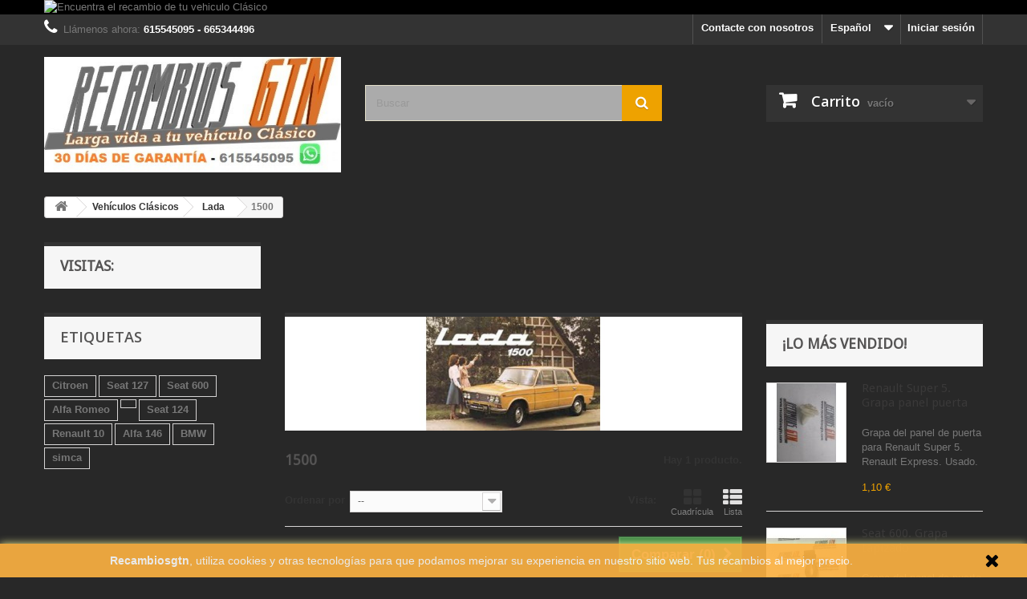

--- FILE ---
content_type: text/html; charset=utf-8
request_url: http://recambiosgtn.com/es/recambios-616-1500
body_size: 165205
content:
<!DOCTYPE HTML>
<!--[if lt IE 7]> <html class="no-js lt-ie9 lt-ie8 lt-ie7" lang="es-es"><![endif]-->
<!--[if IE 7]><html class="no-js lt-ie9 lt-ie8 ie7" lang="es-es"><![endif]-->
<!--[if IE 8]><html class="no-js lt-ie9 ie8" lang="es-es"><![endif]-->
<!--[if gt IE 8]> <html class="no-js ie9" lang="es-es"><![endif]-->
<html lang="es-es">
	<head>
		<meta charset="utf-8" />
		<title>1500 - Recambios GTN</title>
						<meta name="generator" content="PrestaShop" />
		<meta name="robots" content="index,follow" />
		<meta name="viewport" content="width=device-width, minimum-scale=0.25, maximum-scale=1.6, initial-scale=1.0" />
		<meta name="apple-mobile-web-app-capable" content="yes" />
		<link rel="icon" type="image/vnd.microsoft.icon" href="/img/favicon.ico?1566196785" />
		<link rel="shortcut icon" type="image/x-icon" href="/img/favicon.ico?1566196785" />
														<link rel="stylesheet" href="/themes/default-bootstrap/css/global.css" type="text/css" media="all" />
																<link rel="stylesheet" href="/themes/default-bootstrap/css/autoload/highdpi.css" type="text/css" media="all" />
																<link rel="stylesheet" href="/themes/default-bootstrap/css/autoload/responsive-tables.css" type="text/css" media="all" />
																<link rel="stylesheet" href="/themes/default-bootstrap/css/autoload/uniform.default.css" type="text/css" media="all" />
																<link rel="stylesheet" href="/js/jquery/plugins/fancybox/jquery.fancybox.css" type="text/css" media="all" />
																<link rel="stylesheet" href="/themes/default-bootstrap/css/product_list.css" type="text/css" media="all" />
																<link rel="stylesheet" href="/themes/default-bootstrap/css/category.css" type="text/css" media="all" />
																<link rel="stylesheet" href="/themes/default-bootstrap/css/scenes.css" type="text/css" media="all" />
																<link rel="stylesheet" href="/themes/default-bootstrap/css/modules/blockbanner/blockbanner.css" type="text/css" media="all" />
																<link rel="stylesheet" href="/themes/default-bootstrap/css/modules/blockbestsellers/blockbestsellers.css" type="text/css" media="all" />
																<link rel="stylesheet" href="/themes/default-bootstrap/css/modules/blockcart/blockcart.css" type="text/css" media="all" />
																<link rel="stylesheet" href="/js/jquery/plugins/bxslider/jquery.bxslider.css" type="text/css" media="all" />
																<link rel="stylesheet" href="/themes/default-bootstrap/css/modules/blockcategories/blockcategories.css" type="text/css" media="all" />
																<link rel="stylesheet" href="/themes/default-bootstrap/css/modules/blockcurrencies/blockcurrencies.css" type="text/css" media="all" />
																<link rel="stylesheet" href="/themes/default-bootstrap/css/modules/blocklanguages/blocklanguages.css" type="text/css" media="all" />
																<link rel="stylesheet" href="/themes/default-bootstrap/css/modules/blockcontact/blockcontact.css" type="text/css" media="all" />
																<link rel="stylesheet" href="/themes/default-bootstrap/css/modules/blockmyaccountfooter/blockmyaccount.css" type="text/css" media="all" />
																<link rel="stylesheet" href="/themes/default-bootstrap/css/modules/blocknewproducts/blocknewproducts.css" type="text/css" media="all" />
																<link rel="stylesheet" href="/themes/default-bootstrap/css/modules/blocknewsletter/blocknewsletter.css" type="text/css" media="all" />
																<link rel="stylesheet" href="/themes/default-bootstrap/css/modules/blocksearch/blocksearch.css" type="text/css" media="all" />
																<link rel="stylesheet" href="/js/jquery/plugins/autocomplete/jquery.autocomplete.css" type="text/css" media="all" />
																<link rel="stylesheet" href="/themes/default-bootstrap/css/modules/blockspecials/blockspecials.css" type="text/css" media="all" />
																<link rel="stylesheet" href="/themes/default-bootstrap/css/modules/blocktags/blocktags.css" type="text/css" media="all" />
																<link rel="stylesheet" href="/themes/default-bootstrap/css/modules/blocktopmenu/css/blocktopmenu.css" type="text/css" media="all" />
																<link rel="stylesheet" href="/themes/default-bootstrap/css/modules/blocktopmenu/css/superfish-modified.css" type="text/css" media="all" />
																<link rel="stylesheet" href="/themes/default-bootstrap/css/modules/blockuserinfo/blockuserinfo.css" type="text/css" media="all" />
																<link rel="stylesheet" href="/themes/default-bootstrap/css/modules/blockviewed/blockviewed.css" type="text/css" media="all" />
																<link rel="stylesheet" href="/themes/default-bootstrap/css/modules/homefeatured/homefeatured.css" type="text/css" media="all" />
																<link rel="stylesheet" href="/modules/themeconfigurator/css/hooks.css" type="text/css" media="all" />
																<link rel="stylesheet" href="/modules/themeconfigurator/css/theme9.css" type="text/css" media="all" />
																<link rel="stylesheet" href="/modules/themeconfigurator/css/font10.css" type="text/css" media="all" />
																<link rel="stylesheet" href="/modules/paypal/views/css/paypal.css" type="text/css" media="all" />
													
		<link rel="stylesheet" href="//fonts.googleapis.com/css?family=Open+Sans:300,600&amp;subset=latin,latin-ext" type="text/css" media="all" />
		<!--[if IE 8]>
		
<script src="https://oss.maxcdn.com/libs/html5shiv/3.7.0/html5shiv.js"></script>
		
<script src="https://oss.maxcdn.com/libs/respond.js/1.3.0/respond.min.js"></script>
		<![endif]-->
	</head>
	<body id="category" class="category category-616 category-1500 show-left-column show-right-column lang_es">
					<div id="page">
			<div class="header-container">
				<header id="header">
																<div class="banner">
							<div class="container">
								<div class="row">
									<a href="http://www.recambiosgtn.com/index.php?id_category=104&amp;controller=category&amp;id_lang=1" title="Encuentra el recambio de tu vehiculo Cl&aacute;sico">
	<img class="img-responsive" src="http://recambiosgtn.com/modules/blockbanner/img/5acbcd1fd80b620d9ae533ef6a4163de.png" alt="Encuentra el recambio de tu vehiculo Cl&aacute;sico" title="Encuentra el recambio de tu vehiculo Cl&aacute;sico" width="1170" height="65" />
</a>

								</div>
							</div>
						</div>
																					<div class="nav">
							<div class="container">
								<div class="row">
									<nav><!-- Block user information module NAV  -->
<div class="header_user_info">
			<a class="login" href="http://recambiosgtn.com/es/mi-cuenta" rel="nofollow" title="Acceda a su cuenta de cliente">
			Iniciar sesión
		</a>
	</div>
<!-- /Block usmodule NAV -->
<!-- Block languages module -->
	<div id="languages-block-top" class="languages-block">
									<div class="current">
					<span>Español</span>
				</div>
												<ul id="first-languages" class="languages-block_ul toogle_content">
							<li class="selected">
										<span>Español</span>
								</li>
							<li >
																				<a href="http://recambiosgtn.com/ca/recambios-616-1500" title="Català (Catalan)" rel="alternate" hreflang="ca">
															<span>Català</span>
									</a>
								</li>
					</ul>
	</div>
<!-- /Block languages module -->
<div id="contact-link" >
	<a href="http://recambiosgtn.com/es/contactanos" title="Contacte con nosotros">Contacte con nosotros</a>
</div>
	<span class="shop-phone">
		<i class="icon-phone"></i>Llámenos ahora: <strong>615545095 - 665344496</strong>
	</span>
</nav>
								</div>
							</div>
						</div>
										<div>
						<div class="container">
							<div class="row">
								<div id="header_logo">
									<a href="http://recambiosgtn.com/" title="Recambios GTN">
										<img class="logo img-responsive" src="http://recambiosgtn.com/img/recambios-gtn-logo-1566027095.jpg" alt="Recambios GTN" width="502" height="195"/>
									</a>
								</div>
								<!-- Block search module TOP -->
<div id="search_block_top" class="col-sm-4 clearfix">
	<form id="searchbox" method="get" action="//recambiosgtn.com/es/buscar" >
		<input type="hidden" name="controller" value="search" />
		<input type="hidden" name="orderby" value="position" />
		<input type="hidden" name="orderway" value="desc" />
		<input class="search_query form-control" type="text" id="search_query_top" name="search_query" placeholder="Buscar" value="" />
		<button type="submit" name="submit_search" class="btn btn-default button-search">
			<span>Buscar</span>
		</button>
	</form>
</div>
<!-- /Block search module TOP --><!-- MODULE Block cart -->
<div class="col-sm-4 clearfix">
	<div class="shopping_cart">
		<a href="http://recambiosgtn.com/es/pedido-rapido" title="Ver mi carrito de compra" rel="nofollow">
			<b>Carrito</b>
			<span class="ajax_cart_quantity unvisible">0</span>
			<span class="ajax_cart_product_txt unvisible">Producto</span>
			<span class="ajax_cart_product_txt_s unvisible">Productos</span>
			<span class="ajax_cart_total unvisible">
							</span>
			<span class="ajax_cart_no_product">vacío</span>
					</a>
					<div class="cart_block block exclusive">
				<div class="block_content">
					<!-- block list of products -->
					<div class="cart_block_list">
												<p class="cart_block_no_products">
							Ningún producto
						</p>
																		<div class="cart-prices">
							<div class="cart-prices-line first-line">
								<span class="price cart_block_shipping_cost ajax_cart_shipping_cost unvisible">
																			 A determinar																	</span>
								<span class="unvisible">
									Transporte
								</span>
							</div>
																					<div class="cart-prices-line last-line">
								<span class="price cart_block_total ajax_block_cart_total">0,00 €</span>
								<span>Total</span>
							</div>
													</div>
						<p class="cart-buttons">
							<a id="button_order_cart" class="btn btn-default button button-small" href="http://recambiosgtn.com/es/pedido-rapido" title="Confirmar" rel="nofollow">
								<span>
									Confirmar<i class="icon-chevron-right right"></i>
								</span>
							</a>
						</p>
					</div>
				</div>
			</div><!-- .cart_block -->
			</div>
</div>

	<div id="layer_cart">
		<div class="clearfix">
			<div class="layer_cart_product col-xs-12 col-md-6">
				<span class="cross" title="Cerrar Ventana"></span>
				<span class="title">
					<i class="icon-check"></i>Producto añadido correctamente a su carrito de la compra
				</span>
				<div class="product-image-container layer_cart_img">
				</div>
				<div class="layer_cart_product_info">
					<span id="layer_cart_product_title" class="product-name"></span>
					<span id="layer_cart_product_attributes"></span>
					<div>
						<strong class="dark">Cantidad</strong>
						<span id="layer_cart_product_quantity"></span>
					</div>
					<div>
						<strong class="dark">Total</strong>
						<span id="layer_cart_product_price"></span>
					</div>
				</div>
			</div>
			<div class="layer_cart_cart col-xs-12 col-md-6">
				<span class="title">
					<!-- Plural Case [both cases are needed because page may be updated in Javascript] -->
					<span class="ajax_cart_product_txt_s  unvisible">
						Hay <span class="ajax_cart_quantity">0</span> artículos en su carrito.
					</span>
					<!-- Singular Case [both cases are needed because page may be updated in Javascript] -->
					<span class="ajax_cart_product_txt ">
						Hay 1 artículo en su carrito.
					</span>
				</span>
				<div class="layer_cart_row">
					<strong class="dark">
						Total productos:
											</strong>
					<span class="ajax_block_products_total">
											</span>
				</div>

								<div class="layer_cart_row">
					<strong class="dark unvisible">
						Total envío:&nbsp;					</strong>
					<span class="ajax_cart_shipping_cost unvisible">
													 A determinar											</span>
				</div>
								<div class="layer_cart_row">
					<strong class="dark">
						Total
											</strong>
					<span class="ajax_block_cart_total">
											</span>
				</div>
				<div class="button-container">
					<span class="continue btn btn-default button exclusive-medium" title="Seguir comprando">
						<span>
							<i class="icon-chevron-left left"></i>Seguir comprando
						</span>
					</span>
					<a class="btn btn-default button button-medium"	href="http://recambiosgtn.com/es/pedido-rapido" title="Ir a la caja" rel="nofollow">
						<span>
							Ir a la caja<i class="icon-chevron-right right"></i>
						</span>
					</a>
				</div>
			</div>
		</div>
		<div class="crossseling"></div>
	</div> <!-- #layer_cart -->
	<div class="layer_cart_overlay"></div>

<!-- /MODULE Block cart -->
							</div>
						</div>
					</div>
				</header>
			</div>
			<div class="columns-container">
				<div id="columns" class="container">
											
<!-- Breadcrumb -->
<div class="breadcrumb clearfix">
	<a class="home" href="http://recambiosgtn.com/" title="Volver al inicio"><i class="icon-home"></i></a>
			<span class="navigation-pipe">&gt;</span>
					<span class="navigation_page"><span itemscope itemtype="http://data-vocabulary.org/Breadcrumb"><a itemprop="url" href="http://recambiosgtn.com/es/recambios-104-vehiculos-clasicos" title="Veh&iacute;culos Cl&aacute;sicos" ><span itemprop="title">Veh&iacute;culos Cl&aacute;sicos</span></a></span><span class="navigation-pipe">></span><span itemscope itemtype="http://data-vocabulary.org/Breadcrumb"><a itemprop="url" href="http://recambiosgtn.com/es/recambios-37-lada" title="Lada" ><span itemprop="title">Lada</span></a></span><span class="navigation-pipe">></span>1500</span>
			</div>
<!-- /Breadcrumb -->

										<div id="slider_row" class="row">
																	</div>
					<div class="row">
					<div id="left_column" class="column col-xs-12 col-sm-3">
					<div class="block">
						
						<h4>Visitas:&nbsp;</h4>

					</div>
					</div>
					</div>
					<div class="row">
												<div id="left_column" class="column col-xs-12 col-sm-3"><!-- Block tags module -->
<div id="tags_block_left" class="block tags_block">
	<p class="title_block">
		Etiquetas
	</p>
	<div class="block_content">
									<a 
				class="tag_level3 first_item"
				href="http://recambiosgtn.com/es/buscar?tag=Citroen" 
				title="Más sobre Citroen" 
				>
					Citroen
				</a>
							<a 
				class="tag_level2 item"
				href="http://recambiosgtn.com/es/buscar?tag=Seat+127" 
				title="Más sobre Seat 127" 
				>
					Seat 127
				</a>
							<a 
				class="tag_level1 item"
				href="http://recambiosgtn.com/es/buscar?tag=Seat+600" 
				title="Más sobre Seat 600" 
				>
					Seat 600
				</a>
							<a 
				class="tag_level1 item"
				href="http://recambiosgtn.com/es/buscar?tag=Alfa+Romeo" 
				title="Más sobre Alfa Romeo" 
				>
					Alfa Romeo
				</a>
							<a 
				class="tag_level1 item"
				href="http://recambiosgtn.com/es/buscar?tag=" 
				title="Más sobre " 
				>
					
				</a>
							<a 
				class="tag_level1 item"
				href="http://recambiosgtn.com/es/buscar?tag=Seat+124" 
				title="Más sobre Seat 124" 
				>
					Seat 124
				</a>
							<a 
				class="tag_level1 item"
				href="http://recambiosgtn.com/es/buscar?tag=Renault+10" 
				title="Más sobre Renault 10" 
				>
					Renault 10
				</a>
							<a 
				class="tag_level1 item"
				href="http://recambiosgtn.com/es/buscar?tag=Alfa+146" 
				title="Más sobre Alfa 146" 
				>
					Alfa 146
				</a>
							<a 
				class="tag_level1 item"
				href="http://recambiosgtn.com/es/buscar?tag=BMW" 
				title="Más sobre BMW" 
				>
					BMW
				</a>
							<a 
				class="tag_level1 last_item"
				href="http://recambiosgtn.com/es/buscar?tag=simca" 
				title="Más sobre simca" 
				>
					simca
				</a>
						</div>
</div>
<!-- /Block tags module -->
</div>
																		<div id="center_column" class="center_column col-xs-12 col-sm-6">
	

	    				<div class="content_scene_cat">
            	                     <!-- Category image -->
                    <div class="content_scene_cat_bg" style="background:url(http://recambiosgtn.com/c/616-category_default/1500.jpg) right center no-repeat; background-size:cover; min-height:217px;">
                                             </div>
                              </div>
				<h1 class="page-heading product-listing"><span class="cat-name">1500&nbsp;</span><span class="heading-counter">Hay 1 producto.</span>
</h1>
							<div class="content_sortPagiBar clearfix">
            	<div class="sortPagiBar clearfix">
            		<ul class="display hidden-xs">
	<li class="display-title">Vista:</li>
    <li id="grid"><a rel="nofollow" href="#" title="Cuadr&iacute;cula"><i class="icon-th-large"></i>Cuadr&iacute;cula</a></li>
    <li id="list"><a rel="nofollow" href="#" title="Lista"><i class="icon-th-list"></i>Lista</a></li>
</ul>

<form id="productsSortForm" action="http://recambiosgtn.com/es/recambios-616-1500" class="productsSortForm">
	<div class="select selector1">
		<label for="selectProductSort">Ordenar por</label>
		<select id="selectProductSort" class="selectProductSort form-control">
			<option value="position:desc" selected="selected">--</option>
							<option value="price:asc">Precio: m&aacute;s baratos primero</option>
				<option value="price:desc">Precio: m&aacute;s caros primero</option>
						<option value="name:asc">Nombre: de A a Z</option>
			<option value="name:desc">Nombre: de Z a A</option>
							<option value="quantity:desc">En stock</option>
						<option value="reference:asc">Referencia: m&aacute;s bajo primero</option>
			<option value="reference:desc">Referencia: m&aacute;s alto primero</option>
		</select>
	</div>
</form>
<!-- /Sort products -->
			
	
                								<!-- nbr product/page -->
		<!-- /nbr product/page -->

				</div>
                <div class="top-pagination-content clearfix">
                		<form method="post" action="http://recambiosgtn.com/es/comparativa-productos" class="compare-form">
		<button type="submit" class="btn btn-default button button-medium bt_compare bt_compare" disabled="disabled">
			<span>Comparar (<strong class="total-compare-val">0</strong>)<i class="icon-chevron-right right"></i></span>
		</button>
		<input type="hidden" name="compare_product_count" class="compare_product_count" value="0" />
		<input type="hidden" name="compare_product_list" class="compare_product_list" value="" />
	</form>
			
		
		
		
	
					
	
												<!-- Pagination -->
	<div id="pagination" class="pagination clearfix">
	    			</div>
    <div class="product-count">
    	        	                        	                        	Mostrando 1 - 1 de 1 item
       	    </div>
	<!-- /Pagination -->

                </div>
			</div>
				
									
		
	
	<!-- Products list -->
	<ul id="product_list" class="product_list grid row">
			
		
		
								<li class="ajax_block_product col-xs-12 col-sm-6 col-md-4 first-in-line last-line first-item-of-tablet-line first-item-of-mobile-line last-mobile-line">
			<div class="product-container" itemscope itemtype="https://schema.org/Product">
				<div class="left-block">
					<div class="product-image-container">
						<a class="product_img_link" href="http://recambiosgtn.com/es/inicio/1637-juego-de-4-bujias.html" title="Juego de 4 bujias" itemprop="url">
							<img class="replace-2x img-responsive" src="http://recambiosgtn.com/2750-home_default/juego-de-4-bujias.jpg" alt="Juego de 4 bujias" title="Juego de 4 bujias"  width="250" height="250" itemprop="image" />
						</a>
													<div class="quick-view-wrapper-mobile">
							<a class="quick-view-mobile" href="http://recambiosgtn.com/es/inicio/1637-juego-de-4-bujias.html" rel="http://recambiosgtn.com/es/inicio/1637-juego-de-4-bujias.html">
								<i class="icon-eye-open"></i>
							</a>
						</div>
						<a class="quick-view" href="http://recambiosgtn.com/es/inicio/1637-juego-de-4-bujias.html" rel="http://recambiosgtn.com/es/inicio/1637-juego-de-4-bujias.html">
							<span>Vista r&aacute;pida</span>
						</a>
																			<div class="content_price" itemprop="offers" itemscope itemtype="https://schema.org/Offer">
																	<span itemprop="price" class="price product-price">
										
										11,00 €									</span>
									<meta itemprop="priceCurrency" content="EUR" />
																												<span class="unvisible">
																								<link itemprop="availability" href="https://schema.org/InStock" />En stock																					</span>
																		
									
															</div>
																							</div>
										
				</div>
				<div class="right-block">
					<h5 itemprop="name">
												<a class="product-name" href="http://recambiosgtn.com/es/inicio/1637-juego-de-4-bujias.html" title="Juego de 4 bujias" itemprop="url" >
							Juego de 4 bujias
						</a>
					</h5>
															<p class="product-desc" itemprop="description">
						Juego de 4 bujias (ver modelos en la fotos). Nuevo de antiguo stoc.
					</p>
										<div class="content_price">
													
							<span class="price product-price">
								11,00 €							</span>
														
							
							
											</div>
										<div class="button-container">
																													<a class="button ajax_add_to_cart_button btn btn-default" href="http://recambiosgtn.com/es/carrito?add=1&amp;id_product=1637&amp;token=637eff335eb7ad6007816c58e7cd29a0" rel="nofollow" title="A&ntilde;adir al carrito" data-id-product-attribute="0" data-id-product="1637" data-minimal_quantity="1">
									<span>A&ntilde;adir al carrito</span>
								</a>
																			<a class="button lnk_view btn btn-default" href="http://recambiosgtn.com/es/inicio/1637-juego-de-4-bujias.html" title="Ver">
							<span>M&aacute;s</span>
						</a>
					</div>
											<div class="color-list-container"></div>
										<div class="product-flags">
																														</div>
																		<span class="availability">
																	<span class=" label-success">
										En stock									</span>
															</span>
															</div>
									<div class="functional-buttons clearfix">
						
													<div class="compare">
								<a class="add_to_compare" href="http://recambiosgtn.com/es/inicio/1637-juego-de-4-bujias.html" data-id-product="1637">Agregar para comparar</a>
							</div>
											</div>
							</div><!-- .product-container> -->
		</li>
		</ul>





			<div class="content_sortPagiBar">
				<div class="bottom-pagination-content clearfix">
						<form method="post" action="http://recambiosgtn.com/es/comparativa-productos" class="compare-form">
		<button type="submit" class="btn btn-default button button-medium bt_compare bt_compare_bottom" disabled="disabled">
			<span>Comparar (<strong class="total-compare-val">0</strong>)<i class="icon-chevron-right right"></i></span>
		</button>
		<input type="hidden" name="compare_product_count" class="compare_product_count" value="0" />
		<input type="hidden" name="compare_product_list" class="compare_product_list" value="" />
	</form>
	
                    
	
												<!-- Pagination -->
	<div id="pagination_bottom" class="pagination clearfix">
	    			</div>
    <div class="product-count">
    	        	                        	                        	Mostrando 1 - 1 de 1 item
       	    </div>
	<!-- /Pagination -->

				</div>
			</div>
								</div><!-- #center_column -->
											<div id="right_column" class="col-xs-12 col-sm-3 column"><!-- MODULE Block best sellers -->
<div id="best-sellers_block_right" class="block products_block">
	<h4 class="title_block">
    	<a href="http://recambiosgtn.com/es/mas-vendido" title="Ver los productos más vendidos">¡Lo más vendido!</a>
    </h4>
	<div class="block_content">
			<ul class="block_content products-block">
						<li class="clearfix">
				<a href="http://recambiosgtn.com/es/inicio/1276-renault-super-5-grapa-panel-puerta.html" title="Renault Super 5. Grapa panel puerta" class="products-block-image content_img clearfix">
					<img class="replace-2x img-responsive" src="http://recambiosgtn.com/1969-small_default/renault-super-5-grapa-panel-puerta.jpg" alt="Renault Super 5. Grapa panel puerta" />
				</a>
				<div class="product-content">
                	<h5>
                    	<a class="product-name" href="http://recambiosgtn.com/es/inicio/1276-renault-super-5-grapa-panel-puerta.html" title="Renault Super 5. Grapa panel puerta">
                            Renault Super 5. Grapa panel puerta
                        </a>
                    </h5>
                    <p class="product-description">Grapa del panel de puerta para
Renault Super 5.
Renault Express.
Usado.</p>
                                            <div class="price-box">
                            <span class="price">1,10 €</span>
                            
                        </div>
                                    </div>
			</li>
					<li class="clearfix">
				<a href="http://recambiosgtn.com/es/inicio/835-seat-600-grapa-tapizado.html" title="Seat 600. Grapa tapizado" class="products-block-image content_img clearfix">
					<img class="replace-2x img-responsive" src="http://recambiosgtn.com/1218-small_default/seat-600-grapa-tapizado.jpg" alt="Seat 600. Grapa tapizado" />
				</a>
				<div class="product-content">
                	<h5>
                    	<a class="product-name" href="http://recambiosgtn.com/es/inicio/835-seat-600-grapa-tapizado.html" title="Seat 600. Grapa tapizado">
                            Seat 600. Grapa tapizado
                        </a>
                    </h5>
                    <p class="product-description">Grapa del panel de puerta para Seat 600. Nuevo de antiguo stock.</p>
                                            <div class="price-box">
                            <span class="price">1,60 €</span>
                            
                        </div>
                                    </div>
			</li>
					<li class="clearfix">
				<a href="http://recambiosgtn.com/es/inicio/664-seat-850-especial-tapa-de-balancines.html" title="Seat Marbella. Panda. Terra. Trans. Palanca calefaccion larga 56mm" class="products-block-image content_img clearfix">
					<img class="replace-2x img-responsive" src="http://recambiosgtn.com/1882-small_default/seat-850-especial-tapa-de-balancines.jpg" alt="Seat Marbella. Panda. Terra. Trans. Palanca calefaccion larga 56mm" />
				</a>
				<div class="product-content">
                	<h5>
                    	<a class="product-name" href="http://recambiosgtn.com/es/inicio/664-seat-850-especial-tapa-de-balancines.html" title="Seat Marbella. Panda. Terra. Trans. Palanca calefaccion larga 56mm">
                            Seat Marbella. Panda. Terra. Trans. Palanca calefaccion larga 56mm
                        </a>
                    </h5>
                    <p class="product-description">Palanca larga de calefaccion 56mm para Seat Panda, Seat Terra, Seat...</p>
                                            <div class="price-box">
                            <span class="price">6,00 €</span>
                            
                        </div>
                                    </div>
			</li>
					<li class="clearfix">
				<a href="http://recambiosgtn.com/es/inicio/1407-seat-600-grapa-tuerca-tapa-balancines.html" title="Seat 600. Grapa tuerca tapa balancines" class="products-block-image content_img clearfix">
					<img class="replace-2x img-responsive" src="http://recambiosgtn.com/2251-small_default/seat-600-grapa-tuerca-tapa-balancines.jpg" alt="Seat 600. Grapa tuerca tapa balancines" />
				</a>
				<div class="product-content">
                	<h5>
                    	<a class="product-name" href="http://recambiosgtn.com/es/inicio/1407-seat-600-grapa-tuerca-tapa-balancines.html" title="Seat 600. Grapa tuerca tapa balancines">
                            Seat 600. Grapa tuerca tapa balancines
                        </a>
                    </h5>
                    <p class="product-description">Grapa de la tapa balancines para Seat 600. Usado.</p>
                                            <div class="price-box">
                            <span class="price">1,00 €</span>
                            
                        </div>
                                    </div>
			</li>
					<li class="clearfix">
				<a href="http://recambiosgtn.com/es/inicio/1006-seat-panda-seat-marbella-palanca-calefaccion.html" title="Seat Panda. Seat Marbella. Palanca calefaccion" class="products-block-image content_img clearfix">
					<img class="replace-2x img-responsive" src="http://recambiosgtn.com/1484-small_default/seat-panda-seat-marbella-palanca-calefaccion.jpg" alt="Seat Panda. Seat Marbella. Palanca calefaccion" />
				</a>
				<div class="product-content">
                	<h5>
                    	<a class="product-name" href="http://recambiosgtn.com/es/inicio/1006-seat-panda-seat-marbella-palanca-calefaccion.html" title="Seat Panda. Seat Marbella. Palanca calefaccion">
                            Seat Panda. Seat Marbella. Palanca calefaccion
                        </a>
                    </h5>
                    <p class="product-description">Palanca de calefacción para Seat Panda, Seat Marbella. Usado.</p>
                                            <div class="price-box">
                            <span class="price">6,00 €</span>
                            
                        </div>
                                    </div>
			</li>
					<li class="clearfix">
				<a href="http://recambiosgtn.com/es/inicio/243-seat-grapa-instalacion.html" title="Seat. Grapa Instalación." class="products-block-image content_img clearfix">
					<img class="replace-2x img-responsive" src="http://recambiosgtn.com/333-small_default/seat-grapa-instalacion.jpg" alt="Seat. Grapa Instalación." />
				</a>
				<div class="product-content">
                	<h5>
                    	<a class="product-name" href="http://recambiosgtn.com/es/inicio/243-seat-grapa-instalacion.html" title="Seat. Grapa Instalación.">
                            Seat. Grapa Instalación.
                        </a>
                    </h5>
                    <p class="product-description">Grapa instalación de Seat. Nuevo de antiguo stock.</p>
                                            <div class="price-box">
                            <span class="price">2,00 €</span>
                            
                        </div>
                                    </div>
			</li>
					<li class="clearfix">
				<a href="http://recambiosgtn.com/es/inicio/195-seat-grapas-sujeccion-tubos-de-freno.html" title="Renault Clio. Interrutor cierre" class="products-block-image content_img clearfix">
					<img class="replace-2x img-responsive" src="http://recambiosgtn.com/2585-small_default/seat-grapas-sujeccion-tubos-de-freno.jpg" alt="Renault Clio. Interrutor cierre" />
				</a>
				<div class="product-content">
                	<h5>
                    	<a class="product-name" href="http://recambiosgtn.com/es/inicio/195-seat-grapas-sujeccion-tubos-de-freno.html" title="Renault Clio. Interrutor cierre">
                            Renault Clio. Interrutor cierre
                        </a>
                    </h5>
                    <p class="product-description">Interrutor del cierre de puertas para Renault Clio. Usado. 30 dias de...</p>
                                            <div class="price-box">
                            <span class="price">5,50 €</span>
                            
                        </div>
                                    </div>
			</li>
					<li class="clearfix">
				<a href="http://recambiosgtn.com/es/inicio/1236-renault-super-5-tapa-bisagra-asiento-trasero-color-marron-oscuro.html" title="Renault Super 5. Tapa bisagra asiento trasero color marron oscuro" class="products-block-image content_img clearfix">
					<img class="replace-2x img-responsive" src="http://recambiosgtn.com/1894-small_default/renault-super-5-tapa-bisagra-asiento-trasero-color-marron-oscuro.jpg" alt="Renault Super 5. Tapa bisagra asiento trasero color marron oscuro" />
				</a>
				<div class="product-content">
                	<h5>
                    	<a class="product-name" href="http://recambiosgtn.com/es/inicio/1236-renault-super-5-tapa-bisagra-asiento-trasero-color-marron-oscuro.html" title="Renault Super 5. Tapa bisagra asiento trasero color marron oscuro">
                            Renault Super 5. Tapa bisagra asiento trasero color marron oscuro
                        </a>
                    </h5>
                    <p class="product-description">tapa de la bisagra de los asientos traseros color marron oscuro. Usado.</p>
                                            <div class="price-box">
                            <span class="price">4,00 €</span>
                            
                        </div>
                                    </div>
			</li>
					<li class="clearfix">
				<a href="http://recambiosgtn.com/es/inicio/1255-renault-4-cierre-de-ventana-delantera.html" title="Renault 4. Cierre de ventana delantera" class="products-block-image content_img clearfix">
					<img class="replace-2x img-responsive" src="http://recambiosgtn.com/1922-small_default/renault-4-cierre-de-ventana-delantera.jpg" alt="Renault 4. Cierre de ventana delantera" />
				</a>
				<div class="product-content">
                	<h5>
                    	<a class="product-name" href="http://recambiosgtn.com/es/inicio/1255-renault-4-cierre-de-ventana-delantera.html" title="Renault 4. Cierre de ventana delantera">
                            Renault 4. Cierre ventana delantera negro
                        </a>
                    </h5>
                    <p class="product-description">Cierre de cristal de las ventanas delanteras en negro para R4. Usado.</p>
                                            <div class="price-box">
                            <span class="price">12,10 €</span>
                            
                        </div>
                                    </div>
			</li>
					<li class="clearfix">
				<a href="http://recambiosgtn.com/es/inicio/1170-juego-tapacubos-de-13.html" title="Renault Super 5. Soporte grapa panel puerta" class="products-block-image content_img clearfix">
					<img class="replace-2x img-responsive" src="http://recambiosgtn.com/1970-small_default/juego-tapacubos-de-13.jpg" alt="Renault Super 5. Soporte grapa panel puerta" />
				</a>
				<div class="product-content">
                	<h5>
                    	<a class="product-name" href="http://recambiosgtn.com/es/inicio/1170-juego-tapacubos-de-13.html" title="Renault Super 5. Soporte grapa panel puerta">
                            Renault Super 5. Soporte grapa panel puerta
                        </a>
                    </h5>
                    <p class="product-description">Soorte de la grapa para sujetar el panel de puerta para Renault Super 5....</p>
                                            <div class="price-box">
                            <span class="price">1,05 €</span>
                            
                        </div>
                                    </div>
			</li>
				</ul>
		<div class="lnk">
        	<a href="http://recambiosgtn.com/es/mas-vendido" title="Los productos más vendidos"  class="btn btn-default button button-small"><span>Los productos más vendidos<i class="icon-chevron-right right"></i></span></a>
        </div>
		</div>
</div>
<!-- /MODULE Block best sellers --><!-- MODULE Block new products -->
<div id="new-products_block_right" class="block products_block">
	<h4 class="title_block">
    	<a href="http://recambiosgtn.com/es/nuevos-productos" title="Novedades">Novedades</a>
    </h4>
    <div class="block_content products-block">
                    <ul class="products">
                                    <li class="clearfix">
                        <a class="products-block-image" href="http://recambiosgtn.com/es/inicio/3247-renault-5-llantas-originales-13-pulgadas-3-tornillos.html" title="Renault 5. Llantas originales 13 pulgadas 3 tornillos"><img class="replace-2x img-responsive" src="http://recambiosgtn.com/7329-small_default/renault-5-llantas-originales-13-pulgadas-3-tornillos.jpg" alt="Renault 5. Llantas originales 13 pulgadas 3 tornillos" /></a>
                        <div class="product-content">
                        	<h5>
                            	<a class="product-name" href="http://recambiosgtn.com/es/inicio/3247-renault-5-llantas-originales-13-pulgadas-3-tornillos.html" title="Renault 5. Llantas originales 13 pulgadas 3 tornillos">Renault 5. Llantas originales 13 pulgadas 3 tornillos</a>
                            </h5>
                        	<p class="product-description">Llanta original de hierro 13 pulgadas 3 tornillos para Renault 5. Usada....</p>
                                                        	                                    <div class="price-box">
                                        <span class="price">
                                        	40,00 €                                        </span>
                                        
                                    </div>
                                                                                    </div>
                    </li>
                                    <li class="clearfix">
                        <a class="products-block-image" href="http://recambiosgtn.com/es/inicio/3246-land-roversensor-de-altura.html" title=""><img class="replace-2x img-responsive" src="http://recambiosgtn.com/img/p/es-default-small_default.jpg" alt="Land Rover.sensor de altura" /></a>
                        <div class="product-content">
                        	<h5>
                            	<a class="product-name" href="http://recambiosgtn.com/es/inicio/3246-land-roversensor-de-altura.html" title="Land Rover.sensor de altura">Land Rover.sensor de altura</a>
                            </h5>
                        	<p class="product-description">Altura Sensor, Original Land Rover referencia LR020159 Conector 6 Pines...</p>
                                                        	                                    <div class="price-box">
                                        <span class="price">
                                        	60,00 €                                        </span>
                                        
                                    </div>
                                                                                    </div>
                    </li>
                                    <li class="clearfix">
                        <a class="products-block-image" href="http://recambiosgtn.com/es/inicio/3245-iveco-tuberia-refrigerante.html" title="Iveco. Tubería refrigerante"><img class="replace-2x img-responsive" src="http://recambiosgtn.com/7325-small_default/iveco-tuberia-refrigerante.jpg" alt="Iveco. Tubería refrigerante" /></a>
                        <div class="product-content">
                        	<h5>
                            	<a class="product-name" href="http://recambiosgtn.com/es/inicio/3245-iveco-tuberia-refrigerante.html" title="Iveco. Tubería refrigerante">Iveco. Tubería refrigerante</a>
                            </h5>
                        	<p class="product-description">Tubería liquido refrigerante para Iveco. Original Iveco referencia...</p>
                                                        	                                    <div class="price-box">
                                        <span class="price">
                                        	60,00 €                                        </span>
                                        
                                    </div>
                                                                                    </div>
                    </li>
                                    <li class="clearfix">
                        <a class="products-block-image" href="http://recambiosgtn.com/es/inicio/3244-portafusibles-bosch-0354120005.html" title="Portafusibles Bosch 0354120005"><img class="replace-2x img-responsive" src="http://recambiosgtn.com/7322-small_default/portafusibles-bosch-0354120005.jpg" alt="Portafusibles Bosch 0354120005" /></a>
                        <div class="product-content">
                        	<h5>
                            	<a class="product-name" href="http://recambiosgtn.com/es/inicio/3244-portafusibles-bosch-0354120005.html" title="Portafusibles Bosch 0354120005">Portafusibles Bosch 0354120005</a>
                            </h5>
                        	<p class="product-description">Portafusibles Bosch 0354120005. Nuevo de antiguo stock.</p>
                                                        	                                    <div class="price-box">
                                        <span class="price">
                                        	100,00 €                                        </span>
                                        
                                    </div>
                                                                                    </div>
                    </li>
                            </ul>
            <div>
                <a href="http://recambiosgtn.com/es/nuevos-productos" title="Todas las novedades" class="btn btn-default button button-small"><span>Todas las novedades<i class="icon-chevron-right right"></i></span></a>
            </div>
            </div>
</div>
<!-- /MODULE Block new products -->
<div id="paypal-column-block">
	<p><a href="http://recambiosgtn.com/modules/paypal/about.php" rel="nofollow"><img src="/modules/paypal/views/img/logos/ES_vertical_solution_PP.gif" alt="PayPal" title="Pagar con PayPal" style="max-width: 100%" /></a></p>
</div>
</div>
										</div><!-- .row -->
				</div><!-- #columns -->
			</div><!-- .columns-container -->
							<!-- Footer -->
				<div class="footer-container">
					<footer id="footer"  class="container">
						<div class="row"><!-- Block Newsletter module-->
<div id="newsletter_block_left" class="block">
	<h4>Boletín</h4>
	<div class="block_content">
		<form action="//recambiosgtn.com/es/" method="post">
			<div class="form-group" >
				<input class="inputNew form-control grey newsletter-input" id="newsletter-input" type="text" name="email" size="18" value="Introduzca su dirección de correo electrónico" />
                <button type="submit" name="submitNewsletter" class="btn btn-default button button-small">
                    <span>OK</span>
                </button>
				<input type="hidden" name="action" value="0" />
			</div>
		</form>
	</div>
    
</div>
<!-- /Block Newsletter module-->
<!-- Block categories module -->
<section class="blockcategories_footer footer-block col-xs-12 col-sm-2">
	<h4>Categorías</h4>
	<div class="category_footer toggle-footer">
		<div class="list">
			<ul class="tree dhtml">
												
<li >
	<a 
	href="http://recambiosgtn.com/es/recambios-104-vehiculos-clasicos" title="">
		Vehículos Clásicos
	</a>
			<ul>
												
<li >
	<a 
	href="http://recambiosgtn.com/es/recambios-593-austin" title="">
		Austin
	</a>
			<ul>
												
<li >
	<a 
	href="http://recambiosgtn.com/es/recambios-784-sin-catalogar" title="">
		SIN CATALOGAR
	</a>
	</li>

																
<li >
	<a 
	href="http://recambiosgtn.com/es/recambios-791-ambassador" title="">
		Ambassador
	</a>
	</li>

																
<li >
	<a 
	href="http://recambiosgtn.com/es/recambios-594-maxi-1500" title="">
		Maxi 1500
	</a>
	</li>

																
<li >
	<a 
	href="http://recambiosgtn.com/es/recambios-595-maxi-1800-nk-ii" title="">
		Maxi 1800 NK II
	</a>
	</li>

																
<li >
	<a 
	href="http://recambiosgtn.com/es/recambios-631-mini" title="">
		Mini
	</a>
	</li>

																
<li >
	<a 
	href="http://recambiosgtn.com/es/recambios-849-montego" title="">
		Montego
	</a>
	</li>

																
<li >
	<a 
	href="http://recambiosgtn.com/es/recambios-794-princess" title="">
		Princess
	</a>
	</li>

																
<li >
	<a 
	href="http://recambiosgtn.com/es/recambios-630-victoria" title="">
		Victoria
	</a>
	</li>

																
<li >
	<a 
	href="http://recambiosgtn.com/es/recambios-1118-maestro-1983-1987" title="">
		Maestro (1983-1987)
	</a>
	</li>

																
<li >
	<a 
	href="http://recambiosgtn.com/es/recambios-1119-metro-1980-1998" title="">
		Metro (1980-1998)
	</a>
	</li>

																
<li class="last">
	<a 
	href="http://recambiosgtn.com/es/recambios-1132-morris" title="">
		Morris
	</a>
	</li>

									</ul>
	</li>

																
<li >
	<a 
	href="http://recambiosgtn.com/es/recambios-31-alfa-romeo" title="">
		Alfa Romeo
	</a>
			<ul>
												
<li >
	<a 
	href="http://recambiosgtn.com/es/recambios-277-sin-catalogar" title="">
		SIN CATALOGAR
	</a>
	</li>

																
<li >
	<a 
	href="http://recambiosgtn.com/es/recambios-48-33" title="">
		33
	</a>
	</li>

																
<li >
	<a 
	href="http://recambiosgtn.com/es/recambios-46-90" title="">
		90
	</a>
	</li>

																
<li >
	<a 
	href="http://recambiosgtn.com/es/recambios-47-75" title="">
		75
	</a>
	</li>

																
<li >
	<a 
	href="http://recambiosgtn.com/es/recambios-171-alfasud" title="">
		Alfasud
	</a>
	</li>

																
<li >
	<a 
	href="http://recambiosgtn.com/es/recambios-200-alfetta" title="">
		Alfetta
	</a>
	</li>

																
<li >
	<a 
	href="http://recambiosgtn.com/es/recambios-237-giulia" title="">
		Giulia
	</a>
	</li>

																
<li >
	<a 
	href="http://recambiosgtn.com/es/recambios-172-giulietta" title="">
		Giulietta
	</a>
	</li>

																
<li >
	<a 
	href="http://recambiosgtn.com/es/recambios-175-gtv" title="">
		GTV
	</a>
	</li>

																
<li >
	<a 
	href="http://recambiosgtn.com/es/recambios-238-spider" title="">
		Spider
	</a>
	</li>

																
<li class="last">
	<a 
	href="http://recambiosgtn.com/es/recambios-236-sprint" title="">
		Sprint
	</a>
	</li>

									</ul>
	</li>

																
<li >
	<a 
	href="http://recambiosgtn.com/es/recambios-176-alpine" title="">
		Alpine
	</a>
			<ul>
												
<li >
	<a 
	href="http://recambiosgtn.com/es/recambios-201-1300" title="">
		1300
	</a>
	</li>

																
<li >
	<a 
	href="http://recambiosgtn.com/es/recambios-177-1600" title="">
		1600
	</a>
	</li>

																
<li class="last">
	<a 
	href="http://recambiosgtn.com/es/recambios-178-a310" title="">
		A310
	</a>
	</li>

									</ul>
	</li>

																
<li >
	<a 
	href="http://recambiosgtn.com/es/recambios-202-aro" title="">
		Aro
	</a>
			<ul>
												
<li class="last">
	<a 
	href="http://recambiosgtn.com/es/recambios-203-aro-10" title="">
		Aro 10
	</a>
	</li>

									</ul>
	</li>

																
<li >
	<a 
	href="http://recambiosgtn.com/es/recambios-589-aston-martin" title="">
		Aston Martin
	</a>
			<ul>
												
<li >
	<a 
	href="http://recambiosgtn.com/es/recambios-590-db-4" title="">
		DB 4
	</a>
	</li>

																
<li >
	<a 
	href="http://recambiosgtn.com/es/recambios-591-db-5" title="">
		DB 5
	</a>
	</li>

																
<li class="last">
	<a 
	href="http://recambiosgtn.com/es/recambios-592-db-6" title="">
		DB 6
	</a>
	</li>

									</ul>
	</li>

																
<li >
	<a 
	href="http://recambiosgtn.com/es/recambios-313-audi" title="">
		Audi
	</a>
			<ul>
												
<li >
	<a 
	href="http://recambiosgtn.com/es/recambios-574-sin-catalogar" title="">
		SIN CATALOGAR
	</a>
	</li>

																
<li >
	<a 
	href="http://recambiosgtn.com/es/recambios-314-50" title="">
		50
	</a>
	</li>

																
<li >
	<a 
	href="http://recambiosgtn.com/es/recambios-315-80" title="">
		80
	</a>
	</li>

																
<li >
	<a 
	href="http://recambiosgtn.com/es/recambios-740-90" title="">
		90
	</a>
	</li>

																
<li >
	<a 
	href="http://recambiosgtn.com/es/recambios-316-100" title="">
		100
	</a>
	</li>

																
<li >
	<a 
	href="http://recambiosgtn.com/es/recambios-528-200" title="">
		200
	</a>
	</li>

																
<li >
	<a 
	href="http://recambiosgtn.com/es/recambios-530-coupe" title="">
		Coupe
	</a>
	</li>

																
<li >
	<a 
	href="http://recambiosgtn.com/es/recambios-529-quattro" title="">
		Quattro
	</a>
	</li>

																
<li class="last">
	<a 
	href="http://recambiosgtn.com/es/recambios-728-santana-1981-1988" title="">
		Santana (1981-1988)
	</a>
	</li>

									</ul>
	</li>

																
<li >
	<a 
	href="http://recambiosgtn.com/es/recambios-632-authi" title="">
		Authi
	</a>
			<ul>
												
<li >
	<a 
	href="http://recambiosgtn.com/es/recambios-627-1100" title="">
		1100
	</a>
	</li>

																
<li >
	<a 
	href="http://recambiosgtn.com/es/recambios-628-1300" title="">
		1300
	</a>
	</li>

																
<li >
	<a 
	href="http://recambiosgtn.com/es/recambios-629-1300-countryman" title="">
		1300 Countryman
	</a>
	</li>

																
<li >
	<a 
	href="http://recambiosgtn.com/es/recambios-634-mg" title="">
		MG
	</a>
	</li>

																
<li >
	<a 
	href="http://recambiosgtn.com/es/recambios-757-mini-850-1000-1275" title="">
		Mini 850 - 1000 - 1275
	</a>
	</li>

																
<li >
	<a 
	href="http://recambiosgtn.com/es/recambios-633-morris" title="">
		Morris
	</a>
	</li>

																
<li class="last">
	<a 
	href="http://recambiosgtn.com/es/recambios-754-victoria" title="">
		Victoria
	</a>
	</li>

									</ul>
	</li>

																
<li >
	<a 
	href="http://recambiosgtn.com/es/recambios-531-autobianchi" title="">
		Autobianchi
	</a>
			<ul>
												
<li >
	<a 
	href="http://recambiosgtn.com/es/recambios-777-sin-catalogar" title="">
		SIN CATALOGAR
	</a>
	</li>

																
<li >
	<a 
	href="http://recambiosgtn.com/es/recambios-937-a-111" title="">
		A-111
	</a>
	</li>

																
<li >
	<a 
	href="http://recambiosgtn.com/es/recambios-532-a-112" title="">
		A-112
	</a>
	</li>

																
<li >
	<a 
	href="http://recambiosgtn.com/es/recambios-1127-primula-65-c" title="">
		Prímula 65 C
	</a>
	</li>

																
<li class="last">
	<a 
	href="http://recambiosgtn.com/es/recambios-1131-y10" title="">
		Y10
	</a>
	</li>

									</ul>
	</li>

																
<li >
	<a 
	href="http://recambiosgtn.com/es/recambios-273-avia" title="">
		Avia
	</a>
			<ul>
												
<li >
	<a 
	href="http://recambiosgtn.com/es/recambios-276-sin-catalogar" title="">
		SIN CATALOGAR
	</a>
	</li>

																
<li >
	<a 
	href="http://recambiosgtn.com/es/recambios-765-1250" title="">
		1250
	</a>
	</li>

																
<li >
	<a 
	href="http://recambiosgtn.com/es/recambios-300-3600" title="">
		3600
	</a>
	</li>

																
<li class="last">
	<a 
	href="http://recambiosgtn.com/es/recambios-295-5600" title="">
		5600
	</a>
	</li>

									</ul>
	</li>

																
<li >
	<a 
	href="http://recambiosgtn.com/es/recambios-307-barreiros" title="">
		Barreiros
	</a>
			<ul>
												
<li >
	<a 
	href="http://recambiosgtn.com/es/recambios-366-sin-catalogar" title="">
		SIN CATALOGAR
	</a>
	</li>

																
<li >
	<a 
	href="http://recambiosgtn.com/es/recambios-310-4220" title="">
		42/20
	</a>
	</li>

																
<li >
	<a 
	href="http://recambiosgtn.com/es/recambios-311-4265" title="">
		42/65
	</a>
	</li>

																
<li >
	<a 
	href="http://recambiosgtn.com/es/recambios-312-4270" title="">
		42/70
	</a>
	</li>

																
<li >
	<a 
	href="http://recambiosgtn.com/es/recambios-308-halcon" title="">
		Halcón
	</a>
	</li>

																
<li >
	<a 
	href="http://recambiosgtn.com/es/recambios-309-saeta" title="">
		Saeta
	</a>
	</li>

																
<li class="last">
	<a 
	href="http://recambiosgtn.com/es/recambios-717-tractor-5500" title="">
		Tractor 5500
	</a>
	</li>

									</ul>
	</li>

																
<li >
	<a 
	href="http://recambiosgtn.com/es/recambios-301-bmw" title="">
		BMW
	</a>
			<ul>
												
<li >
	<a 
	href="http://recambiosgtn.com/es/recambios-575-sin-catalogar" title="">
		SIN CATALOGAR
	</a>
	</li>

																
<li >
	<a 
	href="http://recambiosgtn.com/es/recambios-302-315-e21-1975-1983" title="">
		315 E21 (1975-1983)
	</a>
	</li>

																
<li >
	<a 
	href="http://recambiosgtn.com/es/recambios-303-316-e30-1984-1992" title="">
		316 E30 (1984-1992)
	</a>
	</li>

																
<li >
	<a 
	href="http://recambiosgtn.com/es/recambios-304-318" title="">
		318
	</a>
	</li>

																
<li >
	<a 
	href="http://recambiosgtn.com/es/recambios-305-320" title="">
		320
	</a>
	</li>

																
<li >
	<a 
	href="http://recambiosgtn.com/es/recambios-306-323" title="">
		323
	</a>
	</li>

																
<li >
	<a 
	href="http://recambiosgtn.com/es/recambios-329-324" title="">
		324
	</a>
	</li>

																
<li >
	<a 
	href="http://recambiosgtn.com/es/recambios-330-325" title="">
		325
	</a>
	</li>

																
<li >
	<a 
	href="http://recambiosgtn.com/es/recambios-317-518" title="">
		518
	</a>
	</li>

																
<li >
	<a 
	href="http://recambiosgtn.com/es/recambios-318-520" title="">
		520
	</a>
	</li>

																
<li >
	<a 
	href="http://recambiosgtn.com/es/recambios-331-524" title="">
		524
	</a>
	</li>

																
<li >
	<a 
	href="http://recambiosgtn.com/es/recambios-332-525" title="">
		525
	</a>
	</li>

																
<li >
	<a 
	href="http://recambiosgtn.com/es/recambios-333-528" title="">
		528
	</a>
	</li>

																
<li >
	<a 
	href="http://recambiosgtn.com/es/recambios-334-535" title="">
		535
	</a>
	</li>

																
<li >
	<a 
	href="http://recambiosgtn.com/es/recambios-335-628" title="">
		628
	</a>
	</li>

																
<li >
	<a 
	href="http://recambiosgtn.com/es/recambios-336-635" title="">
		635
	</a>
	</li>

																
<li >
	<a 
	href="http://recambiosgtn.com/es/recambios-337-728" title="">
		728
	</a>
	</li>

																
<li >
	<a 
	href="http://recambiosgtn.com/es/recambios-338-732" title="">
		732
	</a>
	</li>

																
<li >
	<a 
	href="http://recambiosgtn.com/es/recambios-339-735" title="">
		735
	</a>
	</li>

																
<li >
	<a 
	href="http://recambiosgtn.com/es/recambios-340-745" title="">
		745
	</a>
	</li>

																
<li >
	<a 
	href="http://recambiosgtn.com/es/recambios-341-m5" title="">
		M5
	</a>
	</li>

																
<li >
	<a 
	href="http://recambiosgtn.com/es/recambios-342-m6-e24-1983-1989" title="">
		M6 E24 (1983-1989)
	</a>
	</li>

																
<li >
	<a 
	href="http://recambiosgtn.com/es/recambios-343-z1" title="">
		Z1
	</a>
	</li>

																
<li >
	<a 
	href="http://recambiosgtn.com/es/recambios-596-1500" title="">
		1500
	</a>
	</li>

																
<li >
	<a 
	href="http://recambiosgtn.com/es/recambios-597-1600" title="">
		1600
	</a>
	</li>

																
<li >
	<a 
	href="http://recambiosgtn.com/es/recambios-598-1602" title="">
		1602
	</a>
	</li>

																
<li >
	<a 
	href="http://recambiosgtn.com/es/recambios-599-1800" title="">
		1800
	</a>
	</li>

																
<li >
	<a 
	href="http://recambiosgtn.com/es/recambios-600-1802" title="">
		1802
	</a>
	</li>

																
<li >
	<a 
	href="http://recambiosgtn.com/es/recambios-601-2000" title="">
		2000
	</a>
	</li>

																
<li >
	<a 
	href="http://recambiosgtn.com/es/recambios-1090-316-e21-1975-1982" title="">
		316 E21 (1975-1982)
	</a>
	</li>

																
<li >
	<a 
	href="http://recambiosgtn.com/es/recambios-1128-isetta" title="">
		Isetta
	</a>
	</li>

																
<li class="last">
	<a 
	href="http://recambiosgtn.com/es/recambios-1129-700" title="">
		700
	</a>
	</li>

									</ul>
	</li>

																
<li >
	<a 
	href="http://recambiosgtn.com/es/recambios-34-chrysler" title="">
		Chrysler
	</a>
			<ul>
												
<li >
	<a 
	href="http://recambiosgtn.com/es/recambios-256-sin-catalogar" title="">
		SIN CATALOGAR
	</a>
	</li>

																
<li >
	<a 
	href="http://recambiosgtn.com/es/recambios-67-150" title="">
		150
	</a>
	</li>

																
<li >
	<a 
	href="http://recambiosgtn.com/es/recambios-68-180" title="">
		180
	</a>
	</li>

																
<li >
	<a 
	href="http://recambiosgtn.com/es/recambios-640-1610" title="">
		1610
	</a>
	</li>

																
<li >
	<a 
	href="http://recambiosgtn.com/es/recambios-854-cordoba" title="">
		Cordoba
	</a>
	</li>

																
<li >
	<a 
	href="http://recambiosgtn.com/es/recambios-855-imperial" title="">
		Imperial
	</a>
	</li>

																
<li class="last">
	<a 
	href="http://recambiosgtn.com/es/recambios-856-lebaron-1987-1995" title="">
		Lebaron (1987-1995)
	</a>
	</li>

									</ul>
	</li>

																
<li >
	<a 
	href="http://recambiosgtn.com/es/recambios-14-citroen" title="">
		Citroën
	</a>
			<ul>
												
<li >
	<a 
	href="http://recambiosgtn.com/es/recambios-230-sin-catalogar" title="">
		SIN CATALOGAR
	</a>
	</li>

																
<li >
	<a 
	href="http://recambiosgtn.com/es/recambios-80-2cv" title="">
		2CV
	</a>
	</li>

																
<li >
	<a 
	href="http://recambiosgtn.com/es/recambios-134-ak" title="">
		Ak
	</a>
	</li>

																
<li >
	<a 
	href="http://recambiosgtn.com/es/recambios-157-ami-8" title="">
		Ami 8
	</a>
	</li>

																
<li >
	<a 
	href="http://recambiosgtn.com/es/recambios-637-ami-super" title="">
		Ami Super
	</a>
	</li>

																
<li >
	<a 
	href="http://recambiosgtn.com/es/recambios-131-ax" title="">
		AX
	</a>
	</li>

																
<li >
	<a 
	href="http://recambiosgtn.com/es/recambios-755-azam" title="">
		Azam
	</a>
	</li>

																
<li >
	<a 
	href="http://recambiosgtn.com/es/recambios-82-bx" title="">
		BX
	</a>
	</li>

																
<li >
	<a 
	href="http://recambiosgtn.com/es/recambios-761-c8" title="">
		C8
	</a>
	</li>

																
<li >
	<a 
	href="http://recambiosgtn.com/es/recambios-141-c15" title="">
		C15
	</a>
	</li>

																
<li >
	<a 
	href="http://recambiosgtn.com/es/recambios-714-c25-1981-1994" title="">
		C25 (1981-1994)
	</a>
	</li>

																
<li >
	<a 
	href="http://recambiosgtn.com/es/recambios-204-cx" title="">
		CX
	</a>
	</li>

																
<li >
	<a 
	href="http://recambiosgtn.com/es/recambios-179-ds" title="">
		DS
	</a>
	</li>

																
<li >
	<a 
	href="http://recambiosgtn.com/es/recambios-756-dyane-4" title="">
		Dyane 4
	</a>
	</li>

																
<li >
	<a 
	href="http://recambiosgtn.com/es/recambios-81-dyane-6" title="">
		Dyane 6
	</a>
	</li>

																
<li >
	<a 
	href="http://recambiosgtn.com/es/recambios-79-gs" title="">
		GS
	</a>
	</li>

																
<li >
	<a 
	href="http://recambiosgtn.com/es/recambios-707-oltcit-1984-1991" title="">
		Oltcit (1984-1991)
	</a>
	</li>

																
<li >
	<a 
	href="http://recambiosgtn.com/es/recambios-139-mehari" title="">
		Mehari
	</a>
	</li>

																
<li >
	<a 
	href="http://recambiosgtn.com/es/recambios-582-sm" title="">
		SM
	</a>
	</li>

																
<li >
	<a 
	href="http://recambiosgtn.com/es/recambios-83-visa" title="">
		Visa
	</a>
	</li>

																
<li >
	<a 
	href="http://recambiosgtn.com/es/recambios-537-zx-1991-1997" title="">
		ZX (1991-1997)
	</a>
	</li>

																
<li >
	<a 
	href="http://recambiosgtn.com/es/recambios-1054-xm-1989-1994" title="">
		XM (1989-1994)
	</a>
	</li>

																
<li class="last">
	<a 
	href="http://recambiosgtn.com/es/recambios-1074-c25" title="">
		C25
	</a>
	</li>

									</ul>
	</li>

																
<li >
	<a 
	href="http://recambiosgtn.com/es/recambios-181-dacia" title="">
		Dacia
	</a>
			<ul>
												
<li >
	<a 
	href="http://recambiosgtn.com/es/recambios-182-dacia-1300" title="">
		Dacia  1300
	</a>
	</li>

																
<li class="last">
	<a 
	href="http://recambiosgtn.com/es/recambios-183-dacia-1310" title="">
		Dacia 1310
	</a>
	</li>

									</ul>
	</li>

																
<li >
	<a 
	href="http://recambiosgtn.com/es/recambios-184-daf" title="">
		Daf
	</a>
			<ul>
												
<li >
	<a 
	href="http://recambiosgtn.com/es/recambios-185-daf-55" title="">
		Daf 55
	</a>
	</li>

																
<li class="last">
	<a 
	href="http://recambiosgtn.com/es/recambios-186-daf-66" title="">
		Daf 66
	</a>
	</li>

									</ul>
	</li>

																
<li >
	<a 
	href="http://recambiosgtn.com/es/recambios-128-dkw" title="">
		DKW
	</a>
			<ul>
												
<li >
	<a 
	href="http://recambiosgtn.com/es/recambios-651-sin-catalogar" title="">
		SIN CATALOGAR
	</a>
	</li>

																
<li >
	<a 
	href="http://recambiosgtn.com/es/recambios-129-dkw-f1000" title="">
		DKW F1000
	</a>
	</li>

																
<li class="last">
	<a 
	href="http://recambiosgtn.com/es/recambios-491-dkw-f89-l" title="">
		DKW F89 L
	</a>
	</li>

									</ul>
	</li>

																
<li >
	<a 
	href="http://recambiosgtn.com/es/recambios-123-dodge" title="">
		Dodge
	</a>
			<ul>
												
<li >
	<a 
	href="http://recambiosgtn.com/es/recambios-857-b100" title="">
		B100
	</a>
	</li>

																
<li >
	<a 
	href="http://recambiosgtn.com/es/recambios-858-b150" title="">
		B150
	</a>
	</li>

																
<li >
	<a 
	href="http://recambiosgtn.com/es/recambios-859-b250" title="">
		B250
	</a>
	</li>

																
<li >
	<a 
	href="http://recambiosgtn.com/es/recambios-860-b350" title="">
		B350
	</a>
	</li>

																
<li >
	<a 
	href="http://recambiosgtn.com/es/recambios-861-charger" title="">
		Charger
	</a>
	</li>

																
<li >
	<a 
	href="http://recambiosgtn.com/es/recambios-544-colt" title="">
		Colt
	</a>
	</li>

																
<li >
	<a 
	href="http://recambiosgtn.com/es/recambios-862-coronet" title="">
		Coronet
	</a>
	</li>

																
<li >
	<a 
	href="http://recambiosgtn.com/es/recambios-863-d100" title="">
		D100
	</a>
	</li>

																
<li >
	<a 
	href="http://recambiosgtn.com/es/recambios-864-d150" title="">
		D150
	</a>
	</li>

																
<li >
	<a 
	href="http://recambiosgtn.com/es/recambios-865-d200" title="">
		D200
	</a>
	</li>

																
<li >
	<a 
	href="http://recambiosgtn.com/es/recambios-866-d250" title="">
		D250
	</a>
	</li>

																
<li >
	<a 
	href="http://recambiosgtn.com/es/recambios-867-d300" title="">
		D300
	</a>
	</li>

																
<li >
	<a 
	href="http://recambiosgtn.com/es/recambios-868-d350" title="">
		D350
	</a>
	</li>

																
<li >
	<a 
	href="http://recambiosgtn.com/es/recambios-124-dart" title="">
		Dart
	</a>
	</li>

																
<li >
	<a 
	href="http://recambiosgtn.com/es/recambios-870-magnum" title="">
		Magnum
	</a>
	</li>

																
<li >
	<a 
	href="http://recambiosgtn.com/es/recambios-871-monaco" title="">
		Monaco
	</a>
	</li>

																
<li >
	<a 
	href="http://recambiosgtn.com/es/recambios-872-omni" title="">
		Omni
	</a>
	</li>

																
<li class="last">
	<a 
	href="http://recambiosgtn.com/es/recambios-873-ram-charger" title="">
		Ram Charger
	</a>
	</li>

									</ul>
	</li>

																
<li >
	<a 
	href="http://recambiosgtn.com/es/recambios-274-ebro" title="">
		Ebro
	</a>
			<ul>
												
<li >
	<a 
	href="http://recambiosgtn.com/es/recambios-275-sin-catalogar" title="">
		SIN CATALOGAR
	</a>
	</li>

																
<li >
	<a 
	href="http://recambiosgtn.com/es/recambios-299-l60" title="">
		L60
	</a>
	</li>

																
<li >
	<a 
	href="http://recambiosgtn.com/es/recambios-762-70" title="">
		70
	</a>
	</li>

																
<li >
	<a 
	href="http://recambiosgtn.com/es/recambios-296-l80" title="">
		L80
	</a>
	</li>

																
<li >
	<a 
	href="http://recambiosgtn.com/es/recambios-763-f100" title="">
		F100
	</a>
	</li>

																
<li >
	<a 
	href="http://recambiosgtn.com/es/recambios-764-f108" title="">
		F108
	</a>
	</li>

																
<li >
	<a 
	href="http://recambiosgtn.com/es/recambios-766-f260" title="">
		F260
	</a>
	</li>

																
<li class="last">
	<a 
	href="http://recambiosgtn.com/es/recambios-363-f275" title="">
		F275
	</a>
	</li>

									</ul>
	</li>

																
<li >
	<a 
	href="http://recambiosgtn.com/es/recambios-588-enasa" title="">
		Enasa
	</a>
	</li>

																
<li >
	<a 
	href="http://recambiosgtn.com/es/recambios-32-fiat" title="">
		Fiat
	</a>
			<ul>
												
<li >
	<a 
	href="http://recambiosgtn.com/es/recambios-778-sin-catalogar" title="">
		SIN CATALOGAR
	</a>
	</li>

																
<li >
	<a 
	href="http://recambiosgtn.com/es/recambios-607-124" title="">
		124
	</a>
	</li>

																
<li >
	<a 
	href="http://recambiosgtn.com/es/recambios-169-125" title="">
		125
	</a>
	</li>

																
<li >
	<a 
	href="http://recambiosgtn.com/es/recambios-804-126-1972-1992" title="">
		126 (1972-1992)
	</a>
	</li>

																
<li >
	<a 
	href="http://recambiosgtn.com/es/recambios-173-127" title="">
		127
	</a>
	</li>

																
<li >
	<a 
	href="http://recambiosgtn.com/es/recambios-52-128" title="">
		128
	</a>
	</li>

																
<li >
	<a 
	href="http://recambiosgtn.com/es/recambios-151-131" title="">
		131
	</a>
	</li>

																
<li >
	<a 
	href="http://recambiosgtn.com/es/recambios-152-132" title="">
		132
	</a>
	</li>

																
<li >
	<a 
	href="http://recambiosgtn.com/es/recambios-205-242" title="">
		242
	</a>
	</li>

																
<li >
	<a 
	href="http://recambiosgtn.com/es/recambios-1082-500" title="">
		500
	</a>
	</li>

																
<li >
	<a 
	href="http://recambiosgtn.com/es/recambios-1083-508" title="">
		508
	</a>
	</li>

																
<li >
	<a 
	href="http://recambiosgtn.com/es/recambios-271-600" title="">
		600
	</a>
	</li>

																
<li >
	<a 
	href="http://recambiosgtn.com/es/recambios-606-850" title="">
		850
	</a>
	</li>

																
<li >
	<a 
	href="http://recambiosgtn.com/es/recambios-780-1100" title="">
		1100
	</a>
	</li>

																
<li >
	<a 
	href="http://recambiosgtn.com/es/recambios-608-1300" title="">
		1300
	</a>
	</li>

																
<li >
	<a 
	href="http://recambiosgtn.com/es/recambios-150-argenta" title="">
		Argenta
	</a>
	</li>

																
<li >
	<a 
	href="http://recambiosgtn.com/es/recambios-806-croma-1985-1991" title="">
		Croma (1985-1991)
	</a>
	</li>

																
<li >
	<a 
	href="http://recambiosgtn.com/es/recambios-807-ducato-1981-1994" title="">
		Ducato (1981-1994)
	</a>
	</li>

																
<li >
	<a 
	href="http://recambiosgtn.com/es/recambios-808-duna-1988-2001" title="">
		Duna (1988-2001)
	</a>
	</li>

																
<li >
	<a 
	href="http://recambiosgtn.com/es/recambios-154-fiorino-1988-2000" title="">
		Fiorino (1988-2000)
	</a>
	</li>

																
<li >
	<a 
	href="http://recambiosgtn.com/es/recambios-51-marea" title="">
		Marea
	</a>
	</li>

																
<li >
	<a 
	href="http://recambiosgtn.com/es/recambios-174-panda" title="">
		Panda
	</a>
	</li>

																
<li >
	<a 
	href="http://recambiosgtn.com/es/recambios-50-regata" title="">
		Regata
	</a>
	</li>

																
<li >
	<a 
	href="http://recambiosgtn.com/es/recambios-138-ritmo" title="">
		Ritmo
	</a>
	</li>

																
<li >
	<a 
	href="http://recambiosgtn.com/es/recambios-809-talento-1989-1994" title="">
		Talento (1989-1994)
	</a>
	</li>

																
<li >
	<a 
	href="http://recambiosgtn.com/es/recambios-155-strada" title="">
		Strada
	</a>
	</li>

																
<li >
	<a 
	href="http://recambiosgtn.com/es/recambios-137-tempra" title="">
		Tempra
	</a>
	</li>

																
<li >
	<a 
	href="http://recambiosgtn.com/es/recambios-136-tipo" title="">
		Tipo
	</a>
	</li>

																
<li >
	<a 
	href="http://recambiosgtn.com/es/recambios-49-uno" title="">
		Uno
	</a>
	</li>

																
<li >
	<a 
	href="http://recambiosgtn.com/es/recambios-156-x1-1972-1982" title="">
		X1 (1972-1982)
	</a>
	</li>

																
<li class="last">
	<a 
	href="http://recambiosgtn.com/es/recambios-1130-1500" title="">
		1500
	</a>
	</li>

									</ul>
	</li>

																
<li >
	<a 
	href="http://recambiosgtn.com/es/recambios-53-ford" title="">
		Ford
	</a>
			<ul>
												
<li >
	<a 
	href="http://recambiosgtn.com/es/recambios-361-sin-catalogar" title="">
		SIN CATALOGAR
	</a>
	</li>

																
<li >
	<a 
	href="http://recambiosgtn.com/es/recambios-122-capri" title="">
		Capri
	</a>
	</li>

																
<li >
	<a 
	href="http://recambiosgtn.com/es/recambios-253-comercial" title="">
		Comercial
	</a>
	</li>

																
<li >
	<a 
	href="http://recambiosgtn.com/es/recambios-209-consul" title="">
		Consul
	</a>
	</li>

																
<li >
	<a 
	href="http://recambiosgtn.com/es/recambios-210-corsair" title="">
		Corsair
	</a>
	</li>

																
<li >
	<a 
	href="http://recambiosgtn.com/es/recambios-211-cortina" title="">
		Cortina
	</a>
	</li>

																
<li >
	<a 
	href="http://recambiosgtn.com/es/recambios-55-escort" title="">
		Escort
	</a>
	</li>

																
<li >
	<a 
	href="http://recambiosgtn.com/es/recambios-54-fiesta" title="">
		Fiesta
	</a>
	</li>

																
<li >
	<a 
	href="http://recambiosgtn.com/es/recambios-212-granada" title="">
		Granada
	</a>
	</li>

																
<li >
	<a 
	href="http://recambiosgtn.com/es/recambios-142-orion" title="">
		Orion
	</a>
	</li>

																
<li >
	<a 
	href="http://recambiosgtn.com/es/recambios-213-p100" title="">
		P100
	</a>
	</li>

																
<li >
	<a 
	href="http://recambiosgtn.com/es/recambios-57-ranger" title="">
		Ranger
	</a>
	</li>

																
<li >
	<a 
	href="http://recambiosgtn.com/es/recambios-231-scorpio" title="">
		Scorpio
	</a>
	</li>

																
<li >
	<a 
	href="http://recambiosgtn.com/es/recambios-56-sierra" title="">
		Sierra
	</a>
	</li>

																
<li >
	<a 
	href="http://recambiosgtn.com/es/recambios-58-taurus" title="">
		Taurus
	</a>
	</li>

																
<li >
	<a 
	href="http://recambiosgtn.com/es/recambios-255-taunus" title="">
		Taunus
	</a>
	</li>

																
<li >
	<a 
	href="http://recambiosgtn.com/es/recambios-160-transit" title="">
		Transit
	</a>
	</li>

																
<li >
	<a 
	href="http://recambiosgtn.com/es/recambios-610-turnier-lc" title="">
		Turnier LC
	</a>
	</li>

																
<li >
	<a 
	href="http://recambiosgtn.com/es/recambios-214-zephyr" title="">
		Zephyr
	</a>
	</li>

																
<li >
	<a 
	href="http://recambiosgtn.com/es/recambios-215-zodiac" title="">
		Zodiac
	</a>
	</li>

																
<li >
	<a 
	href="http://recambiosgtn.com/es/recambios-252-gb" title="">
		GB
	</a>
	</li>

																
<li >
	<a 
	href="http://recambiosgtn.com/es/recambios-251-germany" title="">
		Germany
	</a>
	</li>

																
<li >
	<a 
	href="http://recambiosgtn.com/es/recambios-254-usa" title="">
		USA
	</a>
	</li>

																
<li >
	<a 
	href="http://recambiosgtn.com/es/recambios-609-12-m" title="">
		12 M
	</a>
	</li>

																
<li >
	<a 
	href="http://recambiosgtn.com/es/recambios-611-15-mts" title="">
		15 MTS
	</a>
	</li>

																
<li >
	<a 
	href="http://recambiosgtn.com/es/recambios-612-15-m" title="">
		15 M
	</a>
	</li>

																
<li class="last">
	<a 
	href="http://recambiosgtn.com/es/recambios-613-17-m" title="">
		17 M
	</a>
	</li>

									</ul>
	</li>

																
<li >
	<a 
	href="http://recambiosgtn.com/es/recambios-820-fso" title="">
		FSO
	</a>
			<ul>
												
<li >
	<a 
	href="http://recambiosgtn.com/es/recambios-821-125p" title="">
		125P
	</a>
	</li>

																
<li >
	<a 
	href="http://recambiosgtn.com/es/recambios-823-126p" title="">
		126P
	</a>
	</li>

																
<li class="last">
	<a 
	href="http://recambiosgtn.com/es/recambios-822-polonez" title="">
		Polonez
	</a>
	</li>

									</ul>
	</li>

																
<li >
	<a 
	href="http://recambiosgtn.com/es/recambios-726-hanomag" title="">
		Hanomag
	</a>
			<ul>
												
<li >
	<a 
	href="http://recambiosgtn.com/es/recambios-727-hanomag-barreiros-tractor-5500" title="">
		Hanomag-Barreiros Tractor 5500
	</a>
	</li>

																
<li class="last">
	<a 
	href="http://recambiosgtn.com/es/recambios-1126-f20" title="">
		F20
	</a>
	</li>

									</ul>
	</li>

																
<li >
	<a 
	href="http://recambiosgtn.com/es/recambios-618-honda" title="">
		Honda
	</a>
			<ul>
												
<li >
	<a 
	href="http://recambiosgtn.com/es/recambios-1056-sin-catalogar" title="">
		SIN CATALOGAR
	</a>
	</li>

																
<li >
	<a 
	href="http://recambiosgtn.com/es/recambios-619-1300-tip" title="">
		1300 Tip.
	</a>
	</li>

																
<li >
	<a 
	href="http://recambiosgtn.com/es/recambios-990-accord" title="">
		Accord
	</a>
	</li>

																
<li >
	<a 
	href="http://recambiosgtn.com/es/recambios-746-civic" title="">
		Civic
	</a>
	</li>

																
<li >
	<a 
	href="http://recambiosgtn.com/es/recambios-1028-prelude-1987-1991" title="">
		Prelude (1987-1991)
	</a>
	</li>

																
<li class="last">
	<a 
	href="http://recambiosgtn.com/es/recambios-1073-legend-1985-1990" title="">
		Legend (1985-1990)
	</a>
	</li>

									</ul>
	</li>

																
<li >
	<a 
	href="http://recambiosgtn.com/es/recambios-603-humber" title="">
		Humber
	</a>
			<ul>
												
<li >
	<a 
	href="http://recambiosgtn.com/es/recambios-620-sceptre" title="">
		Sceptre
	</a>
	</li>

																
<li >
	<a 
	href="http://recambiosgtn.com/es/recambios-621-imperial" title="">
		Imperial
	</a>
	</li>

																
<li class="last">
	<a 
	href="http://recambiosgtn.com/es/recambios-622-super-snipe-v" title="">
		Super Snipe V
	</a>
	</li>

									</ul>
	</li>

																
<li >
	<a 
	href="http://recambiosgtn.com/es/recambios-850-innocenti" title="">
		Innocenti
	</a>
			<ul>
												
<li >
	<a 
	href="http://recambiosgtn.com/es/recambios-895-elba" title="">
		Elba
	</a>
	</li>

																
<li >
	<a 
	href="http://recambiosgtn.com/es/recambios-851-mini-1300" title="">
		Mini 1300
	</a>
	</li>

																
<li class="last">
	<a 
	href="http://recambiosgtn.com/es/recambios-1115-koral-1991-1993" title="">
		Koral  (1991-1993)
	</a>
	</li>

									</ul>
	</li>

																
<li >
	<a 
	href="http://recambiosgtn.com/es/recambios-810-iveco" title="">
		Iveco
	</a>
			<ul>
												
<li class="last">
	<a 
	href="http://recambiosgtn.com/es/recambios-811-daily-1978-1990" title="">
		Daily (1978-1990)
	</a>
	</li>

									</ul>
	</li>

																
<li >
	<a 
	href="http://recambiosgtn.com/es/recambios-830-jaguar" title="">
		Jaguar
	</a>
			<ul>
												
<li class="last">
	<a 
	href="http://recambiosgtn.com/es/recambios-831-e-tip" title="">
		E-tip
	</a>
	</li>

									</ul>
	</li>

																
<li >
	<a 
	href="http://recambiosgtn.com/es/recambios-352-jeep" title="">
		Jeep
	</a>
			<ul>
												
<li >
	<a 
	href="http://recambiosgtn.com/es/recambios-353-sin-catalogar" title="">
		SIN CATALOGAR
	</a>
	</li>

																
<li >
	<a 
	href="http://recambiosgtn.com/es/recambios-908-cherokee" title="">
		Cherokee
	</a>
	</li>

																
<li >
	<a 
	href="http://recambiosgtn.com/es/recambios-909-comanche" title="">
		Comanche
	</a>
	</li>

																
<li >
	<a 
	href="http://recambiosgtn.com/es/recambios-587-sv-campeador" title="">
		SV campeador
	</a>
	</li>

																
<li class="last">
	<a 
	href="http://recambiosgtn.com/es/recambios-910-wagoneer" title="">
		Wagoneer
	</a>
	</li>

									</ul>
	</li>

																
<li >
	<a 
	href="http://recambiosgtn.com/es/recambios-623-john-deere" title="">
		John Deere
	</a>
	</li>

																
<li >
	<a 
	href="http://recambiosgtn.com/es/recambios-37-lada" title="">
		Lada
	</a>
			<ul>
												
<li >
	<a 
	href="http://recambiosgtn.com/es/recambios-73-niva" title="">
		Niva
	</a>
	</li>

																
<li >
	<a 
	href="http://recambiosgtn.com/es/recambios-814-samara-1986-1996" title="">
		Samara (1986-1996)
	</a>
	</li>

																
<li >
	<a 
	href="http://recambiosgtn.com/es/recambios-614-1200" title="">
		1200
	</a>
	</li>

																
<li >
	<a 
	href="http://recambiosgtn.com/es/recambios-615-1300" title="">
		1300
	</a>
	</li>

																
<li >
	<a 
	href="http://recambiosgtn.com/es/recambios-616-1500" class="selected" title="">
		1500
	</a>
	</li>

																
<li class="last">
	<a 
	href="http://recambiosgtn.com/es/recambios-617-1600" title="">
		1600
	</a>
	</li>

									</ul>
	</li>

																
<li >
	<a 
	href="http://recambiosgtn.com/es/recambios-29-lancia" title="">
		Lancia
	</a>
			<ul>
												
<li >
	<a 
	href="http://recambiosgtn.com/es/recambios-779-sin-catalogar" title="">
		SIN CATALOGAR
	</a>
	</li>

																
<li >
	<a 
	href="http://recambiosgtn.com/es/recambios-206-a112" title="">
		A112
	</a>
	</li>

																
<li >
	<a 
	href="http://recambiosgtn.com/es/recambios-44-beta" title="">
		Beta
	</a>
	</li>

																
<li >
	<a 
	href="http://recambiosgtn.com/es/recambios-43-delta" title="">
		Delta
	</a>
	</li>

																
<li >
	<a 
	href="http://recambiosgtn.com/es/recambios-832-fulvia" title="">
		Fulvia
	</a>
	</li>

																
<li >
	<a 
	href="http://recambiosgtn.com/es/recambios-833-gamma" title="">
		Gamma
	</a>
	</li>

																
<li >
	<a 
	href="http://recambiosgtn.com/es/recambios-834-inizezione" title="">
		Inizezione
	</a>
	</li>

																
<li >
	<a 
	href="http://recambiosgtn.com/es/recambios-153-prisma" title="">
		Prisma
	</a>
	</li>

																
<li >
	<a 
	href="http://recambiosgtn.com/es/recambios-248-trevi" title="">
		Trevi
	</a>
	</li>

																
<li >
	<a 
	href="http://recambiosgtn.com/es/recambios-563-thema-1988-1991" title="">
		Thema (1988-1991)
	</a>
	</li>

																
<li >
	<a 
	href="http://recambiosgtn.com/es/recambios-120-y10-1985-1996" title="">
		Y10 (1985-1996)
	</a>
	</li>

																
<li class="last">
	<a 
	href="http://recambiosgtn.com/es/recambios-1117-dedra-1989-1999" title="">
		Dedra (1989-1999)
	</a>
	</li>

									</ul>
	</li>

																
<li >
	<a 
	href="http://recambiosgtn.com/es/recambios-297-land-rover" title="">
		Land Rover
	</a>
			<ul>
												
<li >
	<a 
	href="http://recambiosgtn.com/es/recambios-298-sin-catalogar" title="">
		SIN CATALOGAR
	</a>
	</li>

																
<li >
	<a 
	href="http://recambiosgtn.com/es/recambios-535-109" title="">
		109
	</a>
	</li>

																
<li >
	<a 
	href="http://recambiosgtn.com/es/recambios-536-1300" title="">
		1300
	</a>
	</li>

																
<li >
	<a 
	href="http://recambiosgtn.com/es/recambios-548-discovery-1989-1994" title="">
		Discovery 1989-1994
	</a>
	</li>

																
<li class="last">
	<a 
	href="http://recambiosgtn.com/es/recambios-624-88" title="">
		88
	</a>
	</li>

									</ul>
	</li>

																
<li >
	<a 
	href="http://recambiosgtn.com/es/recambios-796-ldv" title="">
		LDV
	</a>
			<ul>
												
<li class="last">
	<a 
	href="http://recambiosgtn.com/es/recambios-798-sherpa-1974-1982" title="">
		Sherpa (1974-1982)
	</a>
	</li>

									</ul>
	</li>

																
<li >
	<a 
	href="http://recambiosgtn.com/es/recambios-35-lotus" title="">
		Lotus
	</a>
			<ul>
												
<li >
	<a 
	href="http://recambiosgtn.com/es/recambios-188-lotus-europa" title="">
		Lotus Europa
	</a>
	</li>

																
<li class="last">
	<a 
	href="http://recambiosgtn.com/es/recambios-708-esprit" title="">
		Esprit
	</a>
	</li>

									</ul>
	</li>

																
<li >
	<a 
	href="http://recambiosgtn.com/es/recambios-959-maserati" title="">
		Maserati
	</a>
	</li>

																
<li >
	<a 
	href="http://recambiosgtn.com/es/recambios-97-mercedes" title="">
		Mercedes
	</a>
			<ul>
												
<li >
	<a 
	href="http://recambiosgtn.com/es/recambios-1016-sin-catalogar" title="">
		SIN CATALOGAR
	</a>
	</li>

																
<li >
	<a 
	href="http://recambiosgtn.com/es/recambios-280-mercedes-benz-90" title="">
		Mercedes Benz 90
	</a>
	</li>

																
<li >
	<a 
	href="http://recambiosgtn.com/es/recambios-281-mercedes-benz-100" title="">
		Mercedes Benz 100
	</a>
	</li>

																
<li >
	<a 
	href="http://recambiosgtn.com/es/recambios-282-mercedes-benz-120" title="">
		Mercedes Benz 120
	</a>
	</li>

																
<li >
	<a 
	href="http://recambiosgtn.com/es/recambios-283-mercedes-benz-130" title="">
		Mercedes Benz 130
	</a>
	</li>

																
<li >
	<a 
	href="http://recambiosgtn.com/es/recambios-284-mercedes-benz-140" title="">
		Mercedes Benz 140
	</a>
	</li>

																
<li >
	<a 
	href="http://recambiosgtn.com/es/recambios-285-mercedes-benz-150" title="">
		Mercedes Benz 150
	</a>
	</li>

																
<li >
	<a 
	href="http://recambiosgtn.com/es/recambios-287-mercedes-benz-160" title="">
		Mercedes Benz 160
	</a>
	</li>

																
<li >
	<a 
	href="http://recambiosgtn.com/es/recambios-288-mercedes-benz-170" title="">
		Mercedes Benz 170
	</a>
	</li>

																
<li >
	<a 
	href="http://recambiosgtn.com/es/recambios-289-mercedes-benz-180" title="">
		Mercedes Benz 180
	</a>
	</li>

																
<li >
	<a 
	href="http://recambiosgtn.com/es/recambios-1015-daimler-benz-190-1984-1988" title="">
		Daimler Benz 190 (1984-1988)
	</a>
	</li>

																
<li >
	<a 
	href="http://recambiosgtn.com/es/recambios-291-mercedes-benz-200" title="">
		Mercedes Benz 200
	</a>
	</li>

																
<li >
	<a 
	href="http://recambiosgtn.com/es/recambios-229-mercedes-benz-220" title="">
		Mercedes Benz 220
	</a>
	</li>

																
<li >
	<a 
	href="http://recambiosgtn.com/es/recambios-748-207" title="">
		207
	</a>
	</li>

																
<li >
	<a 
	href="http://recambiosgtn.com/es/recambios-751-209" title="">
		209
	</a>
	</li>

																
<li >
	<a 
	href="http://recambiosgtn.com/es/recambios-768-6-w114-1968-1976" title="">
		230.6 W114 (1968-1976)
	</a>
	</li>

																
<li >
	<a 
	href="http://recambiosgtn.com/es/recambios-292-mercedes-benz-240" title="">
		Mercedes Benz 240
	</a>
	</li>

																
<li >
	<a 
	href="http://recambiosgtn.com/es/recambios-293-mercedes-benz-300" title="">
		Mercedes Benz 300
	</a>
	</li>

																
<li >
	<a 
	href="http://recambiosgtn.com/es/recambios-752-309" title="">
		309
	</a>
	</li>

																
<li >
	<a 
	href="http://recambiosgtn.com/es/recambios-749-307" title="">
		307
	</a>
	</li>

																
<li >
	<a 
	href="http://recambiosgtn.com/es/recambios-159-405" title="">
		405
	</a>
	</li>

																
<li >
	<a 
	href="http://recambiosgtn.com/es/recambios-127-406" title="">
		406
	</a>
	</li>

																
<li >
	<a 
	href="http://recambiosgtn.com/es/recambios-750-407" title="">
		407
	</a>
	</li>

																
<li >
	<a 
	href="http://recambiosgtn.com/es/recambios-753-409" title="">
		409
	</a>
	</li>

																
<li >
	<a 
	href="http://recambiosgtn.com/es/recambios-98-mercedes-colas" title="">
		Mercedes Colas
	</a>
	</li>

																
<li class="last">
	<a 
	href="http://recambiosgtn.com/es/recambios-279-mercedes-l-407" title="">
		Mercedes L 407
	</a>
	</li>

									</ul>
	</li>

																
<li >
	<a 
	href="http://recambiosgtn.com/es/recambios-545-mitsubishi" title="">
		Mitsubishi
	</a>
			<ul>
												
<li >
	<a 
	href="http://recambiosgtn.com/es/recambios-546-colt-1984-1992" title="">
		Colt 1984-1992
	</a>
	</li>

																
<li >
	<a 
	href="http://recambiosgtn.com/es/recambios-549-cordia-1982-1988" title="">
		Cordia 1982-1988
	</a>
	</li>

																
<li >
	<a 
	href="http://recambiosgtn.com/es/recambios-550-eterna-1983" title="">
		Eterna 1983
	</a>
	</li>

																
<li >
	<a 
	href="http://recambiosgtn.com/es/recambios-551-space-wagon-1983-1991" title="">
		Space Wagon 1983-1991
	</a>
	</li>

																
<li >
	<a 
	href="http://recambiosgtn.com/es/recambios-552-galant-1985" title="">
		Galant 1985
	</a>
	</li>

																
<li >
	<a 
	href="http://recambiosgtn.com/es/recambios-553-tredia-1982-1986" title="">
		Tredia 1982-1986
	</a>
	</li>

																
<li >
	<a 
	href="http://recambiosgtn.com/es/recambios-554-lancer-1984-1992" title="">
		Lancer 1984-1992
	</a>
	</li>

																
<li >
	<a 
	href="http://recambiosgtn.com/es/recambios-555-lancer-1988-1992" title="">
		Lancer 1988-1992
	</a>
	</li>

																
<li class="last">
	<a 
	href="http://recambiosgtn.com/es/recambios-566-eclipse-1990" title="">
		Eclipse 1990
	</a>
	</li>

									</ul>
	</li>

																
<li >
	<a 
	href="http://recambiosgtn.com/es/recambios-216-morgan" title="">
		Morgan
	</a>
			<ul>
												
<li class="last">
	<a 
	href="http://recambiosgtn.com/es/recambios-217-morgan-four-four" title="">
		Morgan Four Four
	</a>
	</li>

									</ul>
	</li>

																
<li >
	<a 
	href="http://recambiosgtn.com/es/recambios-540-morris" title="">
		Morris
	</a>
			<ul>
												
<li >
	<a 
	href="http://recambiosgtn.com/es/recambios-541-sin-catalogar" title="">
		SIN CATALOGAR
	</a>
	</li>

																
<li >
	<a 
	href="http://recambiosgtn.com/es/recambios-799-ital-1980-1984" title="">
		Ital (1980-1984)
	</a>
	</li>

																
<li class="last">
	<a 
	href="http://recambiosgtn.com/es/recambios-800-marina-1971-1980" title="">
		Marina (1971-1980)
	</a>
	</li>

									</ul>
	</li>

																
<li >
	<a 
	href="http://recambiosgtn.com/es/recambios-162-nissan" title="">
		Nissan
	</a>
			<ul>
												
<li >
	<a 
	href="http://recambiosgtn.com/es/recambios-886-sin-catalogar" title="">
		SIN CATALOGAR
	</a>
	</li>

																
<li >
	<a 
	href="http://recambiosgtn.com/es/recambios-163-laurel" title="">
		Laurel
	</a>
	</li>

																
<li >
	<a 
	href="http://recambiosgtn.com/es/recambios-960-patrol" title="">
		Patrol
	</a>
	</li>

																
<li >
	<a 
	href="http://recambiosgtn.com/es/recambios-974-trade" title="">
		Trade
	</a>
	</li>

																
<li >
	<a 
	href="http://recambiosgtn.com/es/recambios-1108-micra-k10-1982-1992" title="">
		Micra K10 (1982-1992)
	</a>
	</li>

																
<li class="last">
	<a 
	href="http://recambiosgtn.com/es/recambios-1153-vanette" title="">
		Vanette
	</a>
	</li>

									</ul>
	</li>

																
<li >
	<a 
	href="http://recambiosgtn.com/es/recambios-961-nuffield" title="">
		Nuffield
	</a>
	</li>

																
<li >
	<a 
	href="http://recambiosgtn.com/es/recambios-33-opel" title="">
		Opel
	</a>
			<ul>
												
<li >
	<a 
	href="http://recambiosgtn.com/es/recambios-360-sin-catalogar" title="">
		SIN CATALOGAR
	</a>
	</li>

																
<li >
	<a 
	href="http://recambiosgtn.com/es/recambios-789-admiral" title="">
		Admiral
	</a>
	</li>

																
<li >
	<a 
	href="http://recambiosgtn.com/es/recambios-62-ascona" title="">
		Ascona
	</a>
	</li>

																
<li >
	<a 
	href="http://recambiosgtn.com/es/recambios-534-astra" title="">
		Astra
	</a>
	</li>

																
<li >
	<a 
	href="http://recambiosgtn.com/es/recambios-65-calibra" title="">
		Calibra
	</a>
	</li>

																
<li >
	<a 
	href="http://recambiosgtn.com/es/recambios-790-commodore" title="">
		Commodore
	</a>
	</li>

																
<li >
	<a 
	href="http://recambiosgtn.com/es/recambios-59-corsa" title="">
		Corsa
	</a>
	</li>

																
<li >
	<a 
	href="http://recambiosgtn.com/es/recambios-241-diplomatic" title="">
		Diplomatic
	</a>
	</li>

																
<li >
	<a 
	href="http://recambiosgtn.com/es/recambios-63-kadett" title="">
		Kadett
	</a>
	</li>

																
<li >
	<a 
	href="http://recambiosgtn.com/es/recambios-61-manta" title="">
		Manta
	</a>
	</li>

																
<li >
	<a 
	href="http://recambiosgtn.com/es/recambios-242-monza" title="">
		Monza
	</a>
	</li>

																
<li >
	<a 
	href="http://recambiosgtn.com/es/recambios-66-omega" title="">
		Omega
	</a>
	</li>

																
<li >
	<a 
	href="http://recambiosgtn.com/es/recambios-60-rekord" title="">
		Rekord
	</a>
	</li>

																
<li >
	<a 
	href="http://recambiosgtn.com/es/recambios-243-senator" title="">
		Senator
	</a>
	</li>

																
<li >
	<a 
	href="http://recambiosgtn.com/es/recambios-64-vectra" title="">
		Vectra
	</a>
	</li>

																
<li class="last">
	<a 
	href="http://recambiosgtn.com/es/recambios-1134-olimpia" title="">
		Olimpia
	</a>
	</li>

									</ul>
	</li>

																
<li >
	<a 
	href="http://recambiosgtn.com/es/recambios-759-pegaso" title="">
		Pegaso
	</a>
			<ul>
												
<li class="last">
	<a 
	href="http://recambiosgtn.com/es/recambios-760-furgoneta" title="">
		Furgoneta
	</a>
	</li>

									</ul>
	</li>

																
<li >
	<a 
	href="http://recambiosgtn.com/es/recambios-13-peugeot" title="">
		Peugeot
	</a>
			<ul>
												
<li >
	<a 
	href="http://recambiosgtn.com/es/recambios-290-sin-catalogar" title="">
		SIN CATALOGAR
	</a>
	</li>

																
<li >
	<a 
	href="http://recambiosgtn.com/es/recambios-113-104" title="">
		104
	</a>
	</li>

																
<li >
	<a 
	href="http://recambiosgtn.com/es/recambios-189-204" title="">
		204
	</a>
	</li>

																
<li >
	<a 
	href="http://recambiosgtn.com/es/recambios-69-205" title="">
		205
	</a>
	</li>

																
<li >
	<a 
	href="http://recambiosgtn.com/es/recambios-270-304" title="">
		304
	</a>
	</li>

																
<li >
	<a 
	href="http://recambiosgtn.com/es/recambios-234-305" title="">
		305
	</a>
	</li>

																
<li >
	<a 
	href="http://recambiosgtn.com/es/recambios-70-309" title="">
		309
	</a>
	</li>

																
<li >
	<a 
	href="http://recambiosgtn.com/es/recambios-190-404" title="">
		404
	</a>
	</li>

																
<li >
	<a 
	href="http://recambiosgtn.com/es/recambios-585-405" title="">
		405
	</a>
	</li>

																
<li >
	<a 
	href="http://recambiosgtn.com/es/recambios-191-504" title="">
		504
	</a>
	</li>

																
<li >
	<a 
	href="http://recambiosgtn.com/es/recambios-72-505" title="">
		505
	</a>
	</li>

																
<li >
	<a 
	href="http://recambiosgtn.com/es/recambios-898-604" title="">
		604
	</a>
	</li>

																
<li >
	<a 
	href="http://recambiosgtn.com/es/recambios-922-j5-1981-1994" title="">
		J5 (1981-1994)
	</a>
	</li>

																
<li class="last">
	<a 
	href="http://recambiosgtn.com/es/recambios-923-j9-1981-1991" title="">
		J9 (1981-1991)
	</a>
	</li>

									</ul>
	</li>

																
<li >
	<a 
	href="http://recambiosgtn.com/es/recambios-874-plymouth" title="">
		Plymouth
	</a>
			<ul>
												
<li >
	<a 
	href="http://recambiosgtn.com/es/recambios-875-caravelle" title="">
		Caravelle
	</a>
	</li>

																
<li >
	<a 
	href="http://recambiosgtn.com/es/recambios-876-valiant" title="">
		Valiant
	</a>
	</li>

																
<li class="last">
	<a 
	href="http://recambiosgtn.com/es/recambios-877-volare" title="">
		Volare
	</a>
	</li>

									</ul>
	</li>

																
<li >
	<a 
	href="http://recambiosgtn.com/es/recambios-949-porsche" title="">
		Porsche
	</a>
	</li>

																
<li >
	<a 
	href="http://recambiosgtn.com/es/recambios-824-puch" title="">
		Puch
	</a>
			<ul>
												
<li class="last">
	<a 
	href="http://recambiosgtn.com/es/recambios-825-g" title="">
		G
	</a>
	</li>

									</ul>
	</li>

																
<li >
	<a 
	href="http://recambiosgtn.com/es/recambios-16-renault" title="">
		Renault
	</a>
			<ul>
												
<li >
	<a 
	href="http://recambiosgtn.com/es/recambios-260-sin-catalogar" title="">
		SIN CATALOGAR
	</a>
	</li>

																
<li >
	<a 
	href="http://recambiosgtn.com/es/recambios-84-4" title="">
		4
	</a>
	</li>

																
<li >
	<a 
	href="http://recambiosgtn.com/es/recambios-771-4-4" title="">
		4-4
	</a>
	</li>

																
<li >
	<a 
	href="http://recambiosgtn.com/es/recambios-85-5" title="">
		5
	</a>
	</li>

																
<li >
	<a 
	href="http://recambiosgtn.com/es/recambios-86-super-5" title="">
		Super 5
	</a>
	</li>

																
<li >
	<a 
	href="http://recambiosgtn.com/es/recambios-87-6" title="">
		6
	</a>
	</li>

																
<li >
	<a 
	href="http://recambiosgtn.com/es/recambios-93-7" title="">
		7
	</a>
	</li>

																
<li >
	<a 
	href="http://recambiosgtn.com/es/recambios-167-8" title="">
		8
	</a>
	</li>

																
<li >
	<a 
	href="http://recambiosgtn.com/es/recambios-88-9" title="">
		9
	</a>
	</li>

																
<li >
	<a 
	href="http://recambiosgtn.com/es/recambios-192-10" title="">
		10
	</a>
	</li>

																
<li >
	<a 
	href="http://recambiosgtn.com/es/recambios-94-11" title="">
		11
	</a>
	</li>

																
<li >
	<a 
	href="http://recambiosgtn.com/es/recambios-92-12" title="">
		12
	</a>
	</li>

																
<li >
	<a 
	href="http://recambiosgtn.com/es/recambios-91-14" title="">
		14
	</a>
	</li>

																
<li >
	<a 
	href="http://recambiosgtn.com/es/recambios-193-15" title="">
		15
	</a>
	</li>

																
<li >
	<a 
	href="http://recambiosgtn.com/es/recambios-194-16" title="">
		16
	</a>
	</li>

																
<li >
	<a 
	href="http://recambiosgtn.com/es/recambios-195-17" title="">
		17
	</a>
	</li>

																
<li >
	<a 
	href="http://recambiosgtn.com/es/recambios-89-18" title="">
		18
	</a>
	</li>

																
<li >
	<a 
	href="http://recambiosgtn.com/es/recambios-121-19" title="">
		19
	</a>
	</li>

																
<li >
	<a 
	href="http://recambiosgtn.com/es/recambios-161-20" title="">
		20
	</a>
	</li>

																
<li >
	<a 
	href="http://recambiosgtn.com/es/recambios-90-21" title="">
		21
	</a>
	</li>

																
<li >
	<a 
	href="http://recambiosgtn.com/es/recambios-772-25" title="">
		25
	</a>
	</li>

																
<li >
	<a 
	href="http://recambiosgtn.com/es/recambios-235-30" title="">
		30
	</a>
	</li>

																
<li >
	<a 
	href="http://recambiosgtn.com/es/recambios-225-express" title="">
		Express
	</a>
	</li>

																
<li >
	<a 
	href="http://recambiosgtn.com/es/recambios-770-dauphine" title="">
		Dauphine
	</a>
	</li>

																
<li >
	<a 
	href="http://recambiosgtn.com/es/recambios-116-fuego" title="">
		Fuego
	</a>
	</li>

																
<li >
	<a 
	href="http://recambiosgtn.com/es/recambios-515-gordini" title="">
		Gordini
	</a>
	</li>

																
<li >
	<a 
	href="http://recambiosgtn.com/es/recambios-207-master" title="">
		Master 
	</a>
	</li>

																
<li >
	<a 
	href="http://recambiosgtn.com/es/recambios-208-trafic" title="">
		Trafic
	</a>
	</li>

																
<li >
	<a 
	href="http://recambiosgtn.com/es/recambios-769-ondine" title="">
		Ondine
	</a>
	</li>

																
<li >
	<a 
	href="http://recambiosgtn.com/es/recambios-1143-safrane-1992-2000" title="">
		Safrane (1992-2000)
	</a>
	</li>

																
<li class="last">
	<a 
	href="http://recambiosgtn.com/es/recambios-1157-caravelle-1958-1968" title="">
		Caravelle (1958-1968)
	</a>
	</li>

									</ul>
	</li>

																
<li >
	<a 
	href="http://recambiosgtn.com/es/recambios-584-rolls-royce" title="">
		Rolls Royce
	</a>
	</li>

																
<li >
	<a 
	href="http://recambiosgtn.com/es/recambios-354-rover" title="">
		Rover
	</a>
			<ul>
												
<li >
	<a 
	href="http://recambiosgtn.com/es/recambios-355-sin-catalogar" title="">
		SIN CATALOGAR
	</a>
	</li>

																
<li >
	<a 
	href="http://recambiosgtn.com/es/recambios-1055-114-1991-1995" title="">
		114 (1991-1995)
	</a>
	</li>

																
<li >
	<a 
	href="http://recambiosgtn.com/es/recambios-802-2000-1976-1986" title="">
		2000 (1976-1986)
	</a>
	</li>

																
<li >
	<a 
	href="http://recambiosgtn.com/es/recambios-801-3500-1976-1986" title="">
		3500 (1976-1986)
	</a>
	</li>

																
<li >
	<a 
	href="http://recambiosgtn.com/es/recambios-1123-metro" title="">
		Metro
	</a>
	</li>

																
<li >
	<a 
	href="http://recambiosgtn.com/es/recambios-1124-100" title="">
		100
	</a>
	</li>

																
<li class="last">
	<a 
	href="http://recambiosgtn.com/es/recambios-1125-mini" title="">
		Mini
	</a>
	</li>

									</ul>
	</li>

																
<li >
	<a 
	href="http://recambiosgtn.com/es/recambios-239-saab" title="">
		Saab
	</a>
			<ul>
												
<li >
	<a 
	href="http://recambiosgtn.com/es/recambios-240-99" title="">
		99
	</a>
	</li>

																
<li >
	<a 
	href="http://recambiosgtn.com/es/recambios-836-96-v4" title="">
		96 V4
	</a>
	</li>

																
<li >
	<a 
	href="http://recambiosgtn.com/es/recambios-688-900" title="">
		900
	</a>
	</li>

																
<li class="last">
	<a 
	href="http://recambiosgtn.com/es/recambios-835-sonett" title="">
		Sonett
	</a>
	</li>

									</ul>
	</li>

																
<li >
	<a 
	href="http://recambiosgtn.com/es/recambios-364-sava" title="">
		Sava
	</a>
			<ul>
												
<li >
	<a 
	href="http://recambiosgtn.com/es/recambios-367-sin-catalogar" title="">
		SIN CATALOGAR
	</a>
	</li>

																
<li class="last">
	<a 
	href="http://recambiosgtn.com/es/recambios-365-sava-j4" title="">
		Sava J4
	</a>
	</li>

									</ul>
	</li>

																
<li >
	<a 
	href="http://recambiosgtn.com/es/recambios-12-seat" title="">
		Seat
	</a>
			<ul>
												
<li >
	<a 
	href="http://recambiosgtn.com/es/recambios-226-sin-catalogar" title="">
		SIN CATALOGAR
	</a>
	</li>

																
<li >
	<a 
	href="http://recambiosgtn.com/es/recambios-21-124" title="">
		124
	</a>
	</li>

																
<li >
	<a 
	href="http://recambiosgtn.com/es/recambios-19-127" title="">
		127
	</a>
	</li>

																
<li >
	<a 
	href="http://recambiosgtn.com/es/recambios-272-128" title="">
		128
	</a>
	</li>

																
<li >
	<a 
	href="http://recambiosgtn.com/es/recambios-23-131" title="">
		131
	</a>
	</li>

																
<li >
	<a 
	href="http://recambiosgtn.com/es/recambios-140-132" title="">
		132
	</a>
	</li>

																
<li >
	<a 
	href="http://recambiosgtn.com/es/recambios-132-133" title="">
		133
	</a>
	</li>

																
<li >
	<a 
	href="http://recambiosgtn.com/es/recambios-17-600" title="">
		600
	</a>
	</li>

																
<li >
	<a 
	href="http://recambiosgtn.com/es/recambios-690-800" title="">
		800
	</a>
	</li>

																
<li >
	<a 
	href="http://recambiosgtn.com/es/recambios-18-850" title="">
		850
	</a>
	</li>

																
<li >
	<a 
	href="http://recambiosgtn.com/es/recambios-39-850-especial" title="">
		850 Especial
	</a>
	</li>

																
<li >
	<a 
	href="http://recambiosgtn.com/es/recambios-76-850-spider" title="">
		850 Spider
	</a>
	</li>

																
<li >
	<a 
	href="http://recambiosgtn.com/es/recambios-75-850-sport-coupe" title="">
		850 Sport Coupe
	</a>
	</li>

																
<li >
	<a 
	href="http://recambiosgtn.com/es/recambios-24-1200" title="">
		1200
	</a>
	</li>

																
<li >
	<a 
	href="http://recambiosgtn.com/es/recambios-278-1400" title="">
		1400
	</a>
	</li>

																
<li >
	<a 
	href="http://recambiosgtn.com/es/recambios-22-1430" title="">
		1430
	</a>
	</li>

																
<li >
	<a 
	href="http://recambiosgtn.com/es/recambios-20-1500" title="">
		1500
	</a>
	</li>

																
<li >
	<a 
	href="http://recambiosgtn.com/es/recambios-25-1600" title="">
		1600
	</a>
	</li>

																
<li >
	<a 
	href="http://recambiosgtn.com/es/recambios-28-1800" title="">
		1800
	</a>
	</li>

																
<li >
	<a 
	href="http://recambiosgtn.com/es/recambios-26-fura" title="">
		Fura
	</a>
	</li>

																
<li >
	<a 
	href="http://recambiosgtn.com/es/recambios-112-ibiza-mk1" title="">
		Ibiza MK1
	</a>
	</li>

																
<li >
	<a 
	href="http://recambiosgtn.com/es/recambios-135-malaga" title="">
		Málaga
	</a>
	</li>

																
<li >
	<a 
	href="http://recambiosgtn.com/es/recambios-41-marbella" title="">
		Marbella
	</a>
	</li>

																
<li >
	<a 
	href="http://recambiosgtn.com/es/recambios-40-panda" title="">
		Panda
	</a>
	</li>

																
<li >
	<a 
	href="http://recambiosgtn.com/es/recambios-74-ritmo" title="">
		Ritmo
	</a>
	</li>

																
<li >
	<a 
	href="http://recambiosgtn.com/es/recambios-133-ronda" title="">
		Ronda
	</a>
	</li>

																
<li >
	<a 
	href="http://recambiosgtn.com/es/recambios-42-terra" title="">
		terra
	</a>
	</li>

																
<li class="last">
	<a 
	href="http://recambiosgtn.com/es/recambios-143-trans" title="">
		Trans
	</a>
	</li>

									</ul>
	</li>

																
<li >
	<a 
	href="http://recambiosgtn.com/es/recambios-144-siata" title="">
		Siata
	</a>
			<ul>
												
<li class="last">
	<a 
	href="http://recambiosgtn.com/es/recambios-145-50s" title="">
		50S
	</a>
	</li>

									</ul>
	</li>

																
<li >
	<a 
	href="http://recambiosgtn.com/es/recambios-38-simca" title="">
		Simca
	</a>
			<ul>
												
<li >
	<a 
	href="http://recambiosgtn.com/es/recambios-906-sin-catalogar" title="">
		SIN CATALOGAR
	</a>
	</li>

																
<li >
	<a 
	href="http://recambiosgtn.com/es/recambios-362-900" title="">
		900
	</a>
	</li>

																
<li >
	<a 
	href="http://recambiosgtn.com/es/recambios-96-1000" title="">
		1000
	</a>
	</li>

																
<li >
	<a 
	href="http://recambiosgtn.com/es/recambios-198-1100" title="">
		1100
	</a>
	</li>

																
<li >
	<a 
	href="http://recambiosgtn.com/es/recambios-95-1200" title="">
		1200
	</a>
	</li>

																
<li >
	<a 
	href="http://recambiosgtn.com/es/recambios-838-1500" title="">
		1500
	</a>
	</li>

																
<li class="last">
	<a 
	href="http://recambiosgtn.com/es/recambios-837-1501" title="">
		1501
	</a>
	</li>

									</ul>
	</li>

																
<li >
	<a 
	href="http://recambiosgtn.com/es/recambios-125-skoda" title="">
		Skoda
	</a>
			<ul>
												
<li >
	<a 
	href="http://recambiosgtn.com/es/recambios-268-105" title="">
		105
	</a>
	</li>

																
<li >
	<a 
	href="http://recambiosgtn.com/es/recambios-269-110" title="">
		110
	</a>
	</li>

																
<li >
	<a 
	href="http://recambiosgtn.com/es/recambios-267-120" title="">
		120
	</a>
	</li>

																
<li >
	<a 
	href="http://recambiosgtn.com/es/recambios-126-1000" title="">
		1000
	</a>
	</li>

																
<li class="last">
	<a 
	href="http://recambiosgtn.com/es/recambios-1135-hansa" title="">
		Hansa
	</a>
	</li>

									</ul>
	</li>

																
<li >
	<a 
	href="http://recambiosgtn.com/es/recambios-538-suzuki" title="">
		Suzuki
	</a>
			<ul>
												
<li >
	<a 
	href="http://recambiosgtn.com/es/recambios-539-sin-catalogar" title="">
		SIN CATALOGAR
	</a>
	</li>

																
<li class="last">
	<a 
	href="http://recambiosgtn.com/es/recambios-1154-gran-vitara-i-1988-1998" title="">
		Gran Vitara I (1988-1998)
	</a>
	</li>

									</ul>
	</li>

																
<li >
	<a 
	href="http://recambiosgtn.com/es/recambios-15-talbot" title="">
		Talbot
	</a>
			<ul>
												
<li >
	<a 
	href="http://recambiosgtn.com/es/recambios-250-sin-catalogar" title="">
		SIN CATALOGAR
	</a>
	</li>

																
<li >
	<a 
	href="http://recambiosgtn.com/es/recambios-294-150" title="">
		150
	</a>
	</li>

																
<li >
	<a 
	href="http://recambiosgtn.com/es/recambios-635-160" title="">
		160
	</a>
	</li>

																
<li >
	<a 
	href="http://recambiosgtn.com/es/recambios-636-180" title="">
		180
	</a>
	</li>

																
<li >
	<a 
	href="http://recambiosgtn.com/es/recambios-78-horizon" title="">
		Horizon
	</a>
	</li>

																
<li >
	<a 
	href="http://recambiosgtn.com/es/recambios-227-bagheera" title="">
		Bagheera
	</a>
	</li>

																
<li >
	<a 
	href="http://recambiosgtn.com/es/recambios-228-rancho" title="">
		Rancho
	</a>
	</li>

																
<li >
	<a 
	href="http://recambiosgtn.com/es/recambios-114-samba" title="">
		Samba
	</a>
	</li>

																
<li >
	<a 
	href="http://recambiosgtn.com/es/recambios-77-solara" title="">
		Solara
	</a>
	</li>

																
<li >
	<a 
	href="http://recambiosgtn.com/es/recambios-115-tagora" title="">
		Tagora
	</a>
	</li>

																
<li >
	<a 
	href="http://recambiosgtn.com/es/recambios-650-thalia" title="">
		Thalia
	</a>
	</li>

																
<li >
	<a 
	href="http://recambiosgtn.com/es/recambios-247-simca-1510" title="">
		Simca 1510
	</a>
	</li>

																
<li class="last">
	<a 
	href="http://recambiosgtn.com/es/recambios-246-simca-1307-1308-1309" title="">
		Simca 1307, 1308, 1309
	</a>
	</li>

									</ul>
	</li>

																
<li >
	<a 
	href="http://recambiosgtn.com/es/recambios-356-toyota" title="">
		Toyota
	</a>
			<ul>
												
<li >
	<a 
	href="http://recambiosgtn.com/es/recambios-357-sin-catalogar" title="">
		SIN CATALOGAR
	</a>
	</li>

																
<li class="last">
	<a 
	href="http://recambiosgtn.com/es/recambios-935-4runner" title="">
		4Runner
	</a>
	</li>

									</ul>
	</li>

																
<li >
	<a 
	href="http://recambiosgtn.com/es/recambios-344-trabant" title="">
		Trabant
	</a>
			<ul>
												
<li class="last">
	<a 
	href="http://recambiosgtn.com/es/recambios-345-trabant-1045" title="">
		Trabant 1045
	</a>
	</li>

									</ul>
	</li>

																
<li >
	<a 
	href="http://recambiosgtn.com/es/recambios-852-triumph" title="">
		Triumph
	</a>
			<ul>
												
<li class="last">
	<a 
	href="http://recambiosgtn.com/es/recambios-853-acclaim" title="">
		Acclaim
	</a>
	</li>

									</ul>
	</li>

																
<li >
	<a 
	href="http://recambiosgtn.com/es/recambios-220-tvr" title="">
		TVR
	</a>
			<ul>
												
<li >
	<a 
	href="http://recambiosgtn.com/es/recambios-221-1600" title="">
		1600
	</a>
	</li>

																
<li >
	<a 
	href="http://recambiosgtn.com/es/recambios-222-3000" title="">
		3000
	</a>
	</li>

																
<li >
	<a 
	href="http://recambiosgtn.com/es/recambios-223-taimar" title="">
		Taimar
	</a>
	</li>

																
<li class="last">
	<a 
	href="http://recambiosgtn.com/es/recambios-224-vixen" title="">
		Vixen
	</a>
	</li>

									</ul>
	</li>

																
<li >
	<a 
	href="http://recambiosgtn.com/es/recambios-358-vauxhall" title="">
		Vauxhall
	</a>
			<ul>
												
<li >
	<a 
	href="http://recambiosgtn.com/es/recambios-359-sin-catalogar" title="">
		SIN CATALOGAR
	</a>
	</li>

																
<li >
	<a 
	href="http://recambiosgtn.com/es/recambios-1024-astra-1991-1998" title="">
		Astra (1991-1998)
	</a>
	</li>

																
<li >
	<a 
	href="http://recambiosgtn.com/es/recambios-1025-carlton-1986-1994" title="">
		Carlton (1986-1994)
	</a>
	</li>

																
<li >
	<a 
	href="http://recambiosgtn.com/es/recambios-1026-calibra-1989-1997" title="">
		Calibra (1989-1997)
	</a>
	</li>

																
<li class="last">
	<a 
	href="http://recambiosgtn.com/es/recambios-1142-nova-1982-1987" title="">
		Nova (1982-1987)
	</a>
	</li>

									</ul>
	</li>

																
<li >
	<a 
	href="http://recambiosgtn.com/es/recambios-36-volkswagen" title="">
		Volkswagen
	</a>
			<ul>
												
<li >
	<a 
	href="http://recambiosgtn.com/es/recambios-576-sin-catalogar" title="">
		SIN CATALOGAR
	</a>
	</li>

																
<li >
	<a 
	href="http://recambiosgtn.com/es/recambios-319-1200" title="">
		1200
	</a>
	</li>

																
<li >
	<a 
	href="http://recambiosgtn.com/es/recambios-320-1300" title="">
		1300
	</a>
	</li>

																
<li >
	<a 
	href="http://recambiosgtn.com/es/recambios-321-1600" title="">
		1600
	</a>
	</li>

																
<li >
	<a 
	href="http://recambiosgtn.com/es/recambios-887-corrado-1989-1995" title="">
		Corrado (1989-1995)
	</a>
	</li>

																
<li >
	<a 
	href="http://recambiosgtn.com/es/recambios-199-derby" title="">
		Derby
	</a>
	</li>

																
<li >
	<a 
	href="http://recambiosgtn.com/es/recambios-322-golf-i-1974-1983" title="">
		Golf I (1974-1983)
	</a>
	</li>

																
<li >
	<a 
	href="http://recambiosgtn.com/es/recambios-902-golf-ii-1983-1991" title="">
		Golf II (1983-1991)
	</a>
	</li>

																
<li >
	<a 
	href="http://recambiosgtn.com/es/recambios-328-jetta" title="">
		Jetta
	</a>
	</li>

																
<li >
	<a 
	href="http://recambiosgtn.com/es/recambios-323-passat" title="">
		Passat
	</a>
	</li>

																
<li >
	<a 
	href="http://recambiosgtn.com/es/recambios-71-polo" title="">
		Polo
	</a>
	</li>

																
<li >
	<a 
	href="http://recambiosgtn.com/es/recambios-324-santana" title="">
		Santana
	</a>
	</li>

																
<li >
	<a 
	href="http://recambiosgtn.com/es/recambios-325-scirocco" title="">
		Scirocco
	</a>
	</li>

																
<li class="last">
	<a 
	href="http://recambiosgtn.com/es/recambios-848-k70" title="">
		K70
	</a>
	</li>

									</ul>
	</li>

																
<li >
	<a 
	href="http://recambiosgtn.com/es/recambios-30-volvo" title="">
		Volvo
	</a>
			<ul>
												
<li >
	<a 
	href="http://recambiosgtn.com/es/recambios-739-sin-catalogar" title="">
		SIN CATALOGAR
	</a>
	</li>

																
<li >
	<a 
	href="http://recambiosgtn.com/es/recambios-197-66" title="">
		66
	</a>
	</li>

																
<li >
	<a 
	href="http://recambiosgtn.com/es/recambios-326-240" title="">
		240
	</a>
	</li>

																
<li >
	<a 
	href="http://recambiosgtn.com/es/recambios-643-242" title="">
		242
	</a>
	</li>

																
<li >
	<a 
	href="http://recambiosgtn.com/es/recambios-479-244-1980" title="">
		244 1980
	</a>
	</li>

																
<li >
	<a 
	href="http://recambiosgtn.com/es/recambios-644-262" title="">
		262
	</a>
	</li>

																
<li >
	<a 
	href="http://recambiosgtn.com/es/recambios-645-265" title="">
		265
	</a>
	</li>

																
<li >
	<a 
	href="http://recambiosgtn.com/es/recambios-166-340" title="">
		340
	</a>
	</li>

																
<li >
	<a 
	href="http://recambiosgtn.com/es/recambios-646-343" title="">
		343
	</a>
	</li>

																
<li >
	<a 
	href="http://recambiosgtn.com/es/recambios-196-360" title="">
		360
	</a>
	</li>

																
<li >
	<a 
	href="http://recambiosgtn.com/es/recambios-733-460" title="">
		460
	</a>
	</li>

																
<li >
	<a 
	href="http://recambiosgtn.com/es/recambios-45-480" title="">
		480
	</a>
	</li>

																
<li >
	<a 
	href="http://recambiosgtn.com/es/recambios-327-740" title="">
		740
	</a>
	</li>

																
<li >
	<a 
	href="http://recambiosgtn.com/es/recambios-642-760" title="">
		760
	</a>
	</li>

																
<li class="last">
	<a 
	href="http://recambiosgtn.com/es/recambios-471-960-1990-1996" title="">
		960 (1990-1996)
	</a>
	</li>

									</ul>
	</li>

																
<li >
	<a 
	href="http://recambiosgtn.com/es/recambios-602-zastava" title="">
		Zastava
	</a>
			<ul>
												
<li >
	<a 
	href="http://recambiosgtn.com/es/recambios-604-101" title="">
		101
	</a>
	</li>

																
<li >
	<a 
	href="http://recambiosgtn.com/es/recambios-828-125-pz" title="">
		125 PZ
	</a>
	</li>

																
<li >
	<a 
	href="http://recambiosgtn.com/es/recambios-605-1100" title="">
		1100
	</a>
	</li>

																
<li class="last">
	<a 
	href="http://recambiosgtn.com/es/recambios-826-1300" title="">
		1300
	</a>
	</li>

									</ul>
	</li>

																
<li >
	<a 
	href="http://recambiosgtn.com/es/recambios-1121-mg" title="">
		MG
	</a>
			<ul>
												
<li >
	<a 
	href="http://recambiosgtn.com/es/recambios-1122-metro" title="">
		Metro
	</a>
	</li>

																
<li class="last">
	<a 
	href="http://recambiosgtn.com/es/recambios-1133-1100-1300" title="">
		1100 1300
	</a>
	</li>

									</ul>
	</li>

																
<li class="last">
	<a 
	href="http://recambiosgtn.com/es/recambios-1155-jhon-deere" title="">
		Jhon Deere
	</a>
			<ul>
												
<li class="last">
	<a 
	href="http://recambiosgtn.com/es/recambios-1156-universal" title="">
		Universal
	</a>
	</li>

									</ul>
	</li>

									</ul>
	</li>

							
																
<li >
	<a 
	href="http://recambiosgtn.com/es/recambios-105-vehiculos-actuales" title="">
		Vehículos Actuales
	</a>
			<ul>
												
<li >
	<a 
	href="http://recambiosgtn.com/es/recambios-520-alfa-romeo" title="">
		Alfa Romeo
	</a>
			<ul>
												
<li >
	<a 
	href="http://recambiosgtn.com/es/recambios-521-145-1995-2001" title="">
		145 (1995-2001)
	</a>
	</li>

																
<li >
	<a 
	href="http://recambiosgtn.com/es/recambios-522-146-1995-2001" title="">
		146 (1995-2001)
	</a>
	</li>

																
<li >
	<a 
	href="http://recambiosgtn.com/es/recambios-803-155-1992-1998" title="">
		155 (1992-1998)
	</a>
	</li>

																
<li >
	<a 
	href="http://recambiosgtn.com/es/recambios-696-156-1997-2007" title="">
		156 (1997-2007)
	</a>
	</li>

																
<li >
	<a 
	href="http://recambiosgtn.com/es/recambios-698-164-1988-1997" title="">
		164 (1988-1997)
	</a>
	</li>

																
<li >
	<a 
	href="http://recambiosgtn.com/es/recambios-700-166-1998-2007" title="">
		166 (1998-2007)
	</a>
	</li>

																
<li >
	<a 
	href="http://recambiosgtn.com/es/recambios-543-croma-1988-1996" title="">
		Croma (1988-1996)
	</a>
	</li>

																
<li class="last">
	<a 
	href="http://recambiosgtn.com/es/recambios-992-spider-gtv-1995-2005" title="">
		Spider GTV  (1995-2005)
	</a>
	</li>

									</ul>
	</li>

																
<li >
	<a 
	href="http://recambiosgtn.com/es/recambios-670-audi" title="">
		Audi
	</a>
			<ul>
												
<li >
	<a 
	href="http://recambiosgtn.com/es/recambios-671-sin-catalogar" title="">
		SIN CATALOGAR
	</a>
	</li>

																
<li >
	<a 
	href="http://recambiosgtn.com/es/recambios-1077-a3-1996-2003" title="">
		A3 (1996-2003)
	</a>
	</li>

																
<li >
	<a 
	href="http://recambiosgtn.com/es/recambios-914-a4-b5-1995-2001" title="">
		A4 B5 (1995-2001)
	</a>
	</li>

																
<li class="last">
	<a 
	href="http://recambiosgtn.com/es/recambios-915-a6-c5-1997-2004" title="">
		A6 C5 (1997-2004)
	</a>
	</li>

									</ul>
	</li>

																
<li >
	<a 
	href="http://recambiosgtn.com/es/recambios-1065-bmw" title="">
		BMW
	</a>
			<ul>
												
<li class="last">
	<a 
	href="http://recambiosgtn.com/es/recambios-1066-sin-catalogar" title="">
		SIN CATALOGAR
	</a>
	</li>

									</ul>
	</li>

																
<li >
	<a 
	href="http://recambiosgtn.com/es/recambios-579-citroen" title="">
		Citroën
	</a>
			<ul>
												
<li >
	<a 
	href="http://recambiosgtn.com/es/recambios-1091-sin-catalogar" title="">
		SIN CATALOGAR
	</a>
	</li>

																
<li >
	<a 
	href="http://recambiosgtn.com/es/recambios-951-c2-2003-2009" title="">
		C2 (2003-2009)
	</a>
	</li>

																
<li >
	<a 
	href="http://recambiosgtn.com/es/recambios-952-c3-fase-i-2001-2010" title="">
		C3 Fase I (2001-2010)
	</a>
	</li>

																
<li >
	<a 
	href="http://recambiosgtn.com/es/recambios-953-c5-fase-i-2001-2007" title="">
		C5 Fase I (2001-2007)
	</a>
	</li>

																
<li >
	<a 
	href="http://recambiosgtn.com/es/recambios-666-jumper-1994-2002" title="">
		Jumper (1994-2002)
	</a>
	</li>

																
<li >
	<a 
	href="http://recambiosgtn.com/es/recambios-1052-jumpy-1994-2006" title="">
		Jumpy (1994-2006)
	</a>
	</li>

																
<li >
	<a 
	href="http://recambiosgtn.com/es/recambios-936-saxo-1995-2003" title="">
		Saxo (1995-2003)
	</a>
	</li>

																
<li >
	<a 
	href="http://recambiosgtn.com/es/recambios-581-xantia" title="">
		Xantia
	</a>
	</li>

																
<li >
	<a 
	href="http://recambiosgtn.com/es/recambios-580-xm" title="">
		XM
	</a>
	</li>

																
<li >
	<a 
	href="http://recambiosgtn.com/es/recambios-1057-xsara-1997-2000" title="">
		Xsara (1997-2000)
	</a>
	</li>

																
<li class="last">
	<a 
	href="http://recambiosgtn.com/es/recambios-1144-xsara-picasso-1999-2012" title="">
		Xsara Picasso (1999-2012)
	</a>
	</li>

									</ul>
	</li>

																
<li >
	<a 
	href="http://recambiosgtn.com/es/recambios-1096-dacia" title="">
		Dacia
	</a>
			<ul>
												
<li >
	<a 
	href="http://recambiosgtn.com/es/recambios-1099-duster-2010-" title="">
		Duster (2010-
	</a>
	</li>

																
<li >
	<a 
	href="http://recambiosgtn.com/es/recambios-1097-logan-2006-" title="">
		Logan (2006-
	</a>
	</li>

																
<li class="last">
	<a 
	href="http://recambiosgtn.com/es/recambios-1098-sandero-2011-" title="">
		Sandero (2011-
	</a>
	</li>

									</ul>
	</li>

																
<li >
	<a 
	href="http://recambiosgtn.com/es/recambios-559-fiat" title="">
		Fiat
	</a>
			<ul>
												
<li >
	<a 
	href="http://recambiosgtn.com/es/recambios-564-croma-1992-1996" title="">
		Croma 1992-1996
	</a>
	</li>

																
<li >
	<a 
	href="http://recambiosgtn.com/es/recambios-249-croma-1988-1996" title="">
		Croma 1988-1996
	</a>
	</li>

																
<li >
	<a 
	href="http://recambiosgtn.com/es/recambios-667-ducato-1994-2002" title="">
		Ducato (1994-2002)
	</a>
	</li>

																
<li >
	<a 
	href="http://recambiosgtn.com/es/recambios-689-marea-1996-2006" title="">
		Marea (1996-2006)
	</a>
	</li>

																
<li >
	<a 
	href="http://recambiosgtn.com/es/recambios-1058-punto-1993-1999" title="">
		Punto (1993-1999)
	</a>
	</li>

																
<li >
	<a 
	href="http://recambiosgtn.com/es/recambios-1053-scudo-1996-2006" title="">
		Scudo (1996-2006)
	</a>
	</li>

																
<li >
	<a 
	href="http://recambiosgtn.com/es/recambios-1136-cinquecento-1994" title="">
		Cinquecento (1994)
	</a>
	</li>

																
<li >
	<a 
	href="http://recambiosgtn.com/es/recambios-1137-palio-1997" title="">
		Palio (1997)
	</a>
	</li>

																
<li >
	<a 
	href="http://recambiosgtn.com/es/recambios-1138-punto-1993" title="">
		Punto (1993)
	</a>
	</li>

																
<li class="last">
	<a 
	href="http://recambiosgtn.com/es/recambios-1139-seiscento-1998" title="">
		Seiscento (1998)
	</a>
	</li>

									</ul>
	</li>

																
<li >
	<a 
	href="http://recambiosgtn.com/es/recambios-499-ford" title="">
		Ford
	</a>
			<ul>
												
<li >
	<a 
	href="http://recambiosgtn.com/es/recambios-1022-sin-catalogar" title="">
		SIN CATALOGAR
	</a>
	</li>

																
<li >
	<a 
	href="http://recambiosgtn.com/es/recambios-1030-aspire-1993-2000" title="">
		Aspire (1993-2000)
	</a>
	</li>

																
<li >
	<a 
	href="http://recambiosgtn.com/es/recambios-586-fiesta" title="">
		Fiesta
	</a>
	</li>

																
<li >
	<a 
	href="http://recambiosgtn.com/es/recambios-500-focus-ii-2004-2010" title="">
		Focus II (2004 - 2010)
	</a>
	</li>

																
<li >
	<a 
	href="http://recambiosgtn.com/es/recambios-1093-galaxi-1995-2006" title="">
		Galaxi (1995-2006)
	</a>
	</li>

																
<li >
	<a 
	href="http://recambiosgtn.com/es/recambios-787-ka-1996-1998" title="">
		KA (1996-1998)
	</a>
	</li>

																
<li >
	<a 
	href="http://recambiosgtn.com/es/recambios-788-mondeo-1992-1996" title="">
		Mondeo (1992-1996)
	</a>
	</li>

																
<li >
	<a 
	href="http://recambiosgtn.com/es/recambios-1037-probe-1993-1997" title="">
		Probe (1993-1997)
	</a>
	</li>

																
<li >
	<a 
	href="http://recambiosgtn.com/es/recambios-711-transit-2000-2006" title="">
		Transit (2000-2006)
	</a>
	</li>

																
<li >
	<a 
	href="http://recambiosgtn.com/es/recambios-927-transit-connect-2002-2013" title="">
		Transit Connect (2002-2013)
	</a>
	</li>

																
<li class="last">
	<a 
	href="http://recambiosgtn.com/es/recambios-1141-transit-iv-2000-2013" title="">
		Transit IV (2000-2013)
	</a>
	</li>

									</ul>
	</li>

																
<li >
	<a 
	href="http://recambiosgtn.com/es/recambios-747-honda" title="">
		Honda
	</a>
			<ul>
												
<li class="last">
	<a 
	href="http://recambiosgtn.com/es/recambios-946-civic-vi-1996-2000" title="">
		Civic VI (1996-2000)
	</a>
	</li>

									</ul>
	</li>

																
<li >
	<a 
	href="http://recambiosgtn.com/es/recambios-911-hyundai" title="">
		Hyundai
	</a>
			<ul>
												
<li >
	<a 
	href="http://recambiosgtn.com/es/recambios-1048-accent-2002-2006" title="">
		Accent (2002-2006)
	</a>
	</li>

																
<li >
	<a 
	href="http://recambiosgtn.com/es/recambios-912-lantra" title="">
		Lantra
	</a>
	</li>

																
<li class="last">
	<a 
	href="http://recambiosgtn.com/es/recambios-972-santa-fe" title="">
		Santa Fe
	</a>
	</li>

									</ul>
	</li>

																
<li >
	<a 
	href="http://recambiosgtn.com/es/recambios-812-iveco" title="">
		Iveco
	</a>
			<ul>
												
<li >
	<a 
	href="http://recambiosgtn.com/es/recambios-1014-sin-catalogar" title="">
		SIN CATALOGAR
	</a>
	</li>

																
<li class="last">
	<a 
	href="http://recambiosgtn.com/es/recambios-813-daily-1990-2000" title="">
		Daily (1990-2000)
	</a>
	</li>

									</ul>
	</li>

																
<li >
	<a 
	href="http://recambiosgtn.com/es/recambios-729-jeep" title="">
		Jeep
	</a>
			<ul>
												
<li >
	<a 
	href="http://recambiosgtn.com/es/recambios-730-grand-cherokee-1991-1999" title="">
		Grand Cherokee (1991-1999)
	</a>
	</li>

																
<li class="last">
	<a 
	href="http://recambiosgtn.com/es/recambios-731-grand-cherokee-1999-2014" title="">
		Grand Cherokee (1999-2014)
	</a>
	</li>

									</ul>
	</li>

																
<li >
	<a 
	href="http://recambiosgtn.com/es/recambios-993-kia" title="">
		Kia
	</a>
			<ul>
												
<li class="last">
	<a 
	href="http://recambiosgtn.com/es/recambios-994-carnival" title="">
		Carnival
	</a>
	</li>

									</ul>
	</li>

																
<li >
	<a 
	href="http://recambiosgtn.com/es/recambios-146-lada" title="">
		Lada
	</a>
			<ul>
												
<li class="last">
	<a 
	href="http://recambiosgtn.com/es/recambios-147-niva" title="">
		Niva
	</a>
	</li>

									</ul>
	</li>

																
<li >
	<a 
	href="http://recambiosgtn.com/es/recambios-702-lancia" title="">
		Lancia
	</a>
			<ul>
												
<li >
	<a 
	href="http://recambiosgtn.com/es/recambios-703-kappa-1994-2000" title="">
		Kappa (1994-2000)
	</a>
	</li>

																
<li >
	<a 
	href="http://recambiosgtn.com/es/recambios-716-dedra-1989-2000" title="">
		Dedra (1989-2000)
	</a>
	</li>

																
<li class="last">
	<a 
	href="http://recambiosgtn.com/es/recambios-1140-delta-1993" title="">
		Delta (1993)
	</a>
	</li>

									</ul>
	</li>

																
<li >
	<a 
	href="http://recambiosgtn.com/es/recambios-965-land-rover" title="">
		Land Rover
	</a>
			<ul>
												
<li class="last">
	<a 
	href="http://recambiosgtn.com/es/recambios-1148-discovery" title="">
		Discovery
	</a>
	</li>

									</ul>
	</li>

																
<li >
	<a 
	href="http://recambiosgtn.com/es/recambios-1031-mazda" title="">
		Mazda
	</a>
			<ul>
												
<li >
	<a 
	href="http://recambiosgtn.com/es/recambios-1032-121-1990-1996" title="">
		121 (1990-1996)
	</a>
	</li>

																
<li >
	<a 
	href="http://recambiosgtn.com/es/recambios-1033-323-1989-1994" title="">
		323 (1989-1994)
	</a>
	</li>

																
<li >
	<a 
	href="http://recambiosgtn.com/es/recambios-1036-626-1991-1997" title="">
		626 (1991-1997)
	</a>
	</li>

																
<li >
	<a 
	href="http://recambiosgtn.com/es/recambios-1035-mx6-1991-1997" title="">
		MX6 (1991-1997)
	</a>
	</li>

																
<li class="last">
	<a 
	href="http://recambiosgtn.com/es/recambios-1034-xedos-6-1992-1999" title="">
		Xedos 6 (1992-1999)
	</a>
	</li>

									</ul>
	</li>

																
<li >
	<a 
	href="http://recambiosgtn.com/es/recambios-962-mercedes" title="">
		Mercedes
	</a>
			<ul>
												
<li >
	<a 
	href="http://recambiosgtn.com/es/recambios-1012-sin-catalogar" title="">
		SIN CATALOGAR
	</a>
	</li>

																
<li >
	<a 
	href="http://recambiosgtn.com/es/recambios-970-s500-1998-2005" title="">
		S500 (1998-2005)
	</a>
	</li>

																
<li >
	<a 
	href="http://recambiosgtn.com/es/recambios-991-w210-1996-2003" title="">
		W210 (1996-2003)
	</a>
	</li>

																
<li >
	<a 
	href="http://recambiosgtn.com/es/recambios-1007-sprinter-1995-2006" title="">
		Sprinter (1995-2006)
	</a>
	</li>

																
<li >
	<a 
	href="http://recambiosgtn.com/es/recambios-1002-viano-w639-1996-2003" title="">
		Viano W639 (1996-2003)
	</a>
	</li>

																
<li class="last">
	<a 
	href="http://recambiosgtn.com/es/recambios-1013-vito-2003-2010" title="">
		Vito (2003-2010)
	</a>
	</li>

									</ul>
	</li>

																
<li >
	<a 
	href="http://recambiosgtn.com/es/recambios-658-mitsubishi" title="">
		Mitsubishi
	</a>
			<ul>
												
<li class="last">
	<a 
	href="http://recambiosgtn.com/es/recambios-659-montero-1992-1998" title="">
		Montero (1992-1998)
	</a>
	</li>

									</ul>
	</li>

																
<li >
	<a 
	href="http://recambiosgtn.com/es/recambios-164-nissan" title="">
		Nissan
	</a>
			<ul>
												
<li >
	<a 
	href="http://recambiosgtn.com/es/recambios-885-sin-catalogar" title="">
		SIN CATALOGAR
	</a>
	</li>

																
<li >
	<a 
	href="http://recambiosgtn.com/es/recambios-1101-bluebird-ii-2012" title="">
		Bluebird II (2012
	</a>
	</li>

																
<li >
	<a 
	href="http://recambiosgtn.com/es/recambios-1102-kubistar-2003" title="">
		Kubistar (2003
	</a>
	</li>

																
<li >
	<a 
	href="http://recambiosgtn.com/es/recambios-165-patrol-1989-1994" title="">
		Patrol (1989-1994)
	</a>
	</li>

																
<li >
	<a 
	href="http://recambiosgtn.com/es/recambios-732-pathfinder-2005-2012" title="">
		Pathfinder (2005-2012)
	</a>
	</li>

																
<li >
	<a 
	href="http://recambiosgtn.com/es/recambios-1100-primastar-2001-" title="">
		Primastar (2001-
	</a>
	</li>

																
<li >
	<a 
	href="http://recambiosgtn.com/es/recambios-1020-primera-1990-1993" title="">
		Primera (1990-1993)
	</a>
	</li>

																
<li class="last">
	<a 
	href="http://recambiosgtn.com/es/recambios-1067-primera-ii-1996-2002" title="">
		Primera II (1996-2002)
	</a>
	</li>

									</ul>
	</li>

																
<li >
	<a 
	href="http://recambiosgtn.com/es/recambios-896-opel" title="">
		Opel
	</a>
			<ul>
												
<li >
	<a 
	href="http://recambiosgtn.com/es/recambios-897-sin-catalogar" title="">
		SIN CATALOGAR
	</a>
	</li>

																
<li >
	<a 
	href="http://recambiosgtn.com/es/recambios-1085-astra-g-1998-2004" title="">
		Astra G (1998-2004)
	</a>
	</li>

																
<li >
	<a 
	href="http://recambiosgtn.com/es/recambios-1075-astra-h-gtc-2005-2010" title="">
		Astra H GTC (2005-2010)
	</a>
	</li>

																
<li >
	<a 
	href="http://recambiosgtn.com/es/recambios-1081-combo-1994-2000" title="">
		Combo (1994-2000)
	</a>
	</li>

																
<li >
	<a 
	href="http://recambiosgtn.com/es/recambios-1059-corsa-1993-2000" title="">
		Corsa (1993-2000)
	</a>
	</li>

																
<li >
	<a 
	href="http://recambiosgtn.com/es/recambios-1080-meriva-2003-2008" title="">
		Meriva (2003-2008)
	</a>
	</li>

																
<li >
	<a 
	href="http://recambiosgtn.com/es/recambios-1079-vectra-a-1995-2002" title="">
		Vectra A (1995-2002)
	</a>
	</li>

																
<li >
	<a 
	href="http://recambiosgtn.com/es/recambios-1103-vivaro-2001-" title="">
		Vivaro (2001-
	</a>
	</li>

																
<li class="last">
	<a 
	href="http://recambiosgtn.com/es/recambios-1092-zafira-b" title="">
		Zafira B
	</a>
	</li>

									</ul>
	</li>

																
<li >
	<a 
	href="http://recambiosgtn.com/es/recambios-257-peugeot" title="">
		Peugeot
	</a>
			<ul>
												
<li >
	<a 
	href="http://recambiosgtn.com/es/recambios-710-106-1991-1996" title="">
		106 (1991-1996)
	</a>
	</li>

																
<li >
	<a 
	href="http://recambiosgtn.com/es/recambios-679-106-1996-2006" title="">
		106 (1996-2006)
	</a>
	</li>

																
<li >
	<a 
	href="http://recambiosgtn.com/es/recambios-767-206-1998-2013" title="">
		206 (1998-2013)
	</a>
	</li>

																
<li >
	<a 
	href="http://recambiosgtn.com/es/recambios-258-306-1993-2001" title="">
		306 (1993-2001)
	</a>
	</li>

																
<li >
	<a 
	href="http://recambiosgtn.com/es/recambios-955-406-1999-2005" title="">
		406 (1999-2005)
	</a>
	</li>

																
<li >
	<a 
	href="http://recambiosgtn.com/es/recambios-638-605-1988-1999" title="">
		605 (1988-1999)
	</a>
	</li>

																
<li >
	<a 
	href="http://recambiosgtn.com/es/recambios-956-607-1999-2000" title="">
		607 (1999-2000)
	</a>
	</li>

																
<li >
	<a 
	href="http://recambiosgtn.com/es/recambios-954-1007-2004-2009" title="">
		1007 (2004-2009)
	</a>
	</li>

																
<li >
	<a 
	href="http://recambiosgtn.com/es/recambios-665-boxer-1994-2002" title="">
		Boxer (1994-2002)
	</a>
	</li>

																
<li >
	<a 
	href="http://recambiosgtn.com/es/recambios-1111-parnet-1996-2002" title="">
		Parnet (1996-2002)
	</a>
	</li>

																
<li class="last">
	<a 
	href="http://recambiosgtn.com/es/recambios-1114-307-2001-2007" title="">
		307 (2001-2007)
	</a>
	</li>

									</ul>
	</li>

																
<li >
	<a 
	href="http://recambiosgtn.com/es/recambios-232-renault" title="">
		Renault
	</a>
			<ul>
												
<li >
	<a 
	href="http://recambiosgtn.com/es/recambios-493-sin-catalogar" title="">
		SIN CATALOGAR
	</a>
	</li>

																
<li >
	<a 
	href="http://recambiosgtn.com/es/recambios-1106-avantime-2001-" title="">
		Avantime (2001-
	</a>
	</li>

																
<li >
	<a 
	href="http://recambiosgtn.com/es/recambios-233-clio-1990-1998" title="">
		Clio (1990-1998)
	</a>
	</li>

																
<li >
	<a 
	href="http://recambiosgtn.com/es/recambios-948-clio-ii-1998-2005" title="">
		Clio II (1998-2005)
	</a>
	</li>

																
<li >
	<a 
	href="http://recambiosgtn.com/es/recambios-958-clio-campus-2005-2012" title="">
		Clio Campus (2005-2012)
	</a>
	</li>

																
<li >
	<a 
	href="http://recambiosgtn.com/es/recambios-1107-espace-1984-1991" title="">
		Espace (1984-1991)
	</a>
	</li>

																
<li >
	<a 
	href="http://recambiosgtn.com/es/recambios-1049-espace-ii-1991-1997" title="">
		Espace II (1991-1997)
	</a>
	</li>

																
<li >
	<a 
	href="http://recambiosgtn.com/es/recambios-1104-espace-iii-1998-" title="">
		Espace III (1998-
	</a>
	</li>

																
<li >
	<a 
	href="http://recambiosgtn.com/es/recambios-963-kangoo-1997-2008" title="">
		Kangoo (1997-2008)
	</a>
	</li>

																
<li >
	<a 
	href="http://recambiosgtn.com/es/recambios-709-laguna-i-1994-1998" title="">
		Laguna I (1994-1998)
	</a>
	</li>

																
<li >
	<a 
	href="http://recambiosgtn.com/es/recambios-494-laguna-i-1998-2001" title="">
		Laguna I (1998 - 2001)
	</a>
	</li>

																
<li >
	<a 
	href="http://recambiosgtn.com/es/recambios-950-laguna-ii-2001-2005" title="">
		Laguna II (2001-2005)
	</a>
	</li>

																
<li >
	<a 
	href="http://recambiosgtn.com/es/recambios-1006-master-iii-2005-2014" title="">
		Master III (2005-2014)
	</a>
	</li>

																
<li >
	<a 
	href="http://recambiosgtn.com/es/recambios-947-megane-i-1995-1999" title="">
		Megane I (1995-1999)
	</a>
	</li>

																
<li >
	<a 
	href="http://recambiosgtn.com/es/recambios-986-megane-ii-2002-2006" title="">
		Megane II (2002-2006)
	</a>
	</li>

																
<li >
	<a 
	href="http://recambiosgtn.com/es/recambios-664-scenic-ii-1999-2003" title="">
		Scenic II (1999-2003)
	</a>
	</li>

																
<li >
	<a 
	href="http://recambiosgtn.com/es/recambios-1105-trafic-ii-2001-" title="">
		Trafic II (2001-
	</a>
	</li>

																
<li >
	<a 
	href="http://recambiosgtn.com/es/recambios-884-twingo" title="">
		Twingo
	</a>
	</li>

																
<li >
	<a 
	href="http://recambiosgtn.com/es/recambios-1113-modus-2004-2008" title="">
		Modus (2004-2008)
	</a>
	</li>

																
<li >
	<a 
	href="http://recambiosgtn.com/es/recambios-1150-symbol" title="">
		Symbol
	</a>
	</li>

																
<li >
	<a 
	href="http://recambiosgtn.com/es/recambios-1151-thalia" title="">
		Thalia
	</a>
	</li>

																
<li class="last">
	<a 
	href="http://recambiosgtn.com/es/recambios-1152-gran-scenic-ii" title="">
		Gran Scenic II
	</a>
	</li>

									</ul>
	</li>

																
<li >
	<a 
	href="http://recambiosgtn.com/es/recambios-647-rover" title="">
		Rover
	</a>
			<ul>
												
<li >
	<a 
	href="http://recambiosgtn.com/es/recambios-944-25-2000-2005" title="">
		25 (2000-2005)
	</a>
	</li>

																
<li >
	<a 
	href="http://recambiosgtn.com/es/recambios-648-111-1990-1997" title="">
		111 (1990-1997)
	</a>
	</li>

																
<li >
	<a 
	href="http://recambiosgtn.com/es/recambios-649-114-1990-1997" title="">
		114 (1990-1997)
	</a>
	</li>

																
<li >
	<a 
	href="http://recambiosgtn.com/es/recambios-704-214-1990-1999" title="">
		214 (1990-1999)
	</a>
	</li>

																
<li >
	<a 
	href="http://recambiosgtn.com/es/recambios-705-414-1990-1998" title="">
		414 (1990-1998)
	</a>
	</li>

																
<li >
	<a 
	href="http://recambiosgtn.com/es/recambios-706-418-1990-1998" title="">
		418 (1990-1998)
	</a>
	</li>

																
<li >
	<a 
	href="http://recambiosgtn.com/es/recambios-1029-600-1993-1999" title="">
		600 (1993-1999)
	</a>
	</li>

																
<li >
	<a 
	href="http://recambiosgtn.com/es/recambios-1145-metro" title="">
		Metro 
	</a>
	</li>

																
<li >
	<a 
	href="http://recambiosgtn.com/es/recambios-1146-austin" title="">
		Austin
	</a>
	</li>

																
<li >
	<a 
	href="http://recambiosgtn.com/es/recambios-1147-montego" title="">
		Montego
	</a>
	</li>

																
<li class="last">
	<a 
	href="http://recambiosgtn.com/es/recambios-1149-maestro" title="">
		Maestro 
	</a>
	</li>

									</ul>
	</li>

																
<li >
	<a 
	href="http://recambiosgtn.com/es/recambios-686-saab" title="">
		Saab
	</a>
	</li>

																
<li >
	<a 
	href="http://recambiosgtn.com/es/recambios-1046-scania" title="">
		Scania
	</a>
			<ul>
												
<li class="last">
	<a 
	href="http://recambiosgtn.com/es/recambios-1047-sin-catalogar" title="">
		SIN CATALOGAR
	</a>
	</li>

									</ul>
	</li>

																
<li >
	<a 
	href="http://recambiosgtn.com/es/recambios-346-seat" title="">
		Seat
	</a>
			<ul>
												
<li >
	<a 
	href="http://recambiosgtn.com/es/recambios-668-sin-catalogar" title="">
		SIN CATALOGAR
	</a>
	</li>

																
<li >
	<a 
	href="http://recambiosgtn.com/es/recambios-1094-alhambra-i-1996-2010" title="">
		Alhambra I (1996-2010)
	</a>
	</li>

																
<li >
	<a 
	href="http://recambiosgtn.com/es/recambios-980-arosa-1997-2004" title="">
		Arosa (1997-2004)
	</a>
	</li>

																
<li >
	<a 
	href="http://recambiosgtn.com/es/recambios-347-cordoba-i-1993-2002" title="">
		Cordoba I (1993-2002)
	</a>
	</li>

																
<li >
	<a 
	href="http://recambiosgtn.com/es/recambios-348-ibiza-ii-1993-2002" title="">
		Ibiza II (1993-2002)
	</a>
	</li>

																
<li >
	<a 
	href="http://recambiosgtn.com/es/recambios-916-ibiza-iii-2001-2008" title="">
		Ibiza III (2001-2008)
	</a>
	</li>

																
<li class="last">
	<a 
	href="http://recambiosgtn.com/es/recambios-775-toledo" title="">
		Toledo
	</a>
	</li>

									</ul>
	</li>

																
<li >
	<a 
	href="http://recambiosgtn.com/es/recambios-973-ssangyong" title="">
		Ssangyong
	</a>
	</li>

																
<li >
	<a 
	href="http://recambiosgtn.com/es/recambios-741-subaru" title="">
		Subaru
	</a>
			<ul>
												
<li >
	<a 
	href="http://recambiosgtn.com/es/recambios-742-forester" title="">
		Forester
	</a>
	</li>

																
<li >
	<a 
	href="http://recambiosgtn.com/es/recambios-743-impreza" title="">
		Impreza
	</a>
	</li>

																
<li class="last">
	<a 
	href="http://recambiosgtn.com/es/recambios-744-legacy" title="">
		Legacy
	</a>
	</li>

									</ul>
	</li>

																
<li >
	<a 
	href="http://recambiosgtn.com/es/recambios-459-suzuki" title="">
		Suzuki
	</a>
			<ul>
												
<li class="last">
	<a 
	href="http://recambiosgtn.com/es/recambios-460-liana-2001-2006" title="">
		Liana 2001-2006
	</a>
	</li>

									</ul>
	</li>

																
<li >
	<a 
	href="http://recambiosgtn.com/es/recambios-1043-toyota" title="">
		Toyota
	</a>
			<ul>
												
<li class="last">
	<a 
	href="http://recambiosgtn.com/es/recambios-1044-avensis-1997-2000" title="">
		Avensis (1997-2000)
	</a>
	</li>

									</ul>
	</li>

																
<li >
	<a 
	href="http://recambiosgtn.com/es/recambios-148-volkswagen" title="">
		Volkswagen
	</a>
			<ul>
												
<li >
	<a 
	href="http://recambiosgtn.com/es/recambios-669-sin-catalogar" title="">
		SIN CATALOGAR
	</a>
	</li>

																
<li >
	<a 
	href="http://recambiosgtn.com/es/recambios-901-bora-iv-1999-2005" title="">
		Bora IV (1999-2005)
	</a>
	</li>

																
<li >
	<a 
	href="http://recambiosgtn.com/es/recambios-917-cady-ii-1996-2004" title="">
		Cady II (1996-2004)
	</a>
	</li>

																
<li >
	<a 
	href="http://recambiosgtn.com/es/recambios-349-golf-iii-1991-1999" title="">
		Golf III (1991-1999)
	</a>
	</li>

																
<li >
	<a 
	href="http://recambiosgtn.com/es/recambios-903-golf-iv-1997-2004" title="">
		Golf IV (1997-2004)
	</a>
	</li>

																
<li >
	<a 
	href="http://recambiosgtn.com/es/recambios-350-jetta" title="">
		Jetta
	</a>
	</li>

																
<li >
	<a 
	href="http://recambiosgtn.com/es/recambios-918-lt-1996-2006" title="">
		LT (1996-2006)
	</a>
	</li>

																
<li >
	<a 
	href="http://recambiosgtn.com/es/recambios-981-lupo-1998-2005" title="">
		Lupo (1998-2005)
	</a>
	</li>

																
<li >
	<a 
	href="http://recambiosgtn.com/es/recambios-1076-passat-b4-1993-1997" title="">
		Passat B4 (1993-1997)
	</a>
	</li>

																
<li >
	<a 
	href="http://recambiosgtn.com/es/recambios-919-passat-b5-1997-2005" title="">
		Passat B5 (1997-2005)
	</a>
	</li>

																
<li >
	<a 
	href="http://recambiosgtn.com/es/recambios-639-passat-2014" title="">
		Passat 2014
	</a>
	</li>

																
<li >
	<a 
	href="http://recambiosgtn.com/es/recambios-920-polo-iii-1994-2002" title="">
		Polo III (1994-2002)
	</a>
	</li>

																
<li >
	<a 
	href="http://recambiosgtn.com/es/recambios-149-polo" title="">
		Polo
	</a>
	</li>

																
<li >
	<a 
	href="http://recambiosgtn.com/es/recambios-1095-sharan-i-1995-2010" title="">
		Sharan I (1995-2010)
	</a>
	</li>

																
<li >
	<a 
	href="http://recambiosgtn.com/es/recambios-921-transporter-iv-1990-2003" title="">
		Transporter IV (1990-2003)
	</a>
	</li>

																
<li class="last">
	<a 
	href="http://recambiosgtn.com/es/recambios-351-vento" title="">
		Vento
	</a>
	</li>

									</ul>
	</li>

																
<li >
	<a 
	href="http://recambiosgtn.com/es/recambios-577-volvo" title="">
		Volvo
	</a>
			<ul>
												
<li >
	<a 
	href="http://recambiosgtn.com/es/recambios-1045-camion-sin-catalogar" title="">
		CAMIÓN SIN CATALOGAR
	</a>
	</li>

																
<li >
	<a 
	href="http://recambiosgtn.com/es/recambios-1023-940-1990-1998" title="">
		940 (1990-1998)
	</a>
	</li>

																
<li class="last">
	<a 
	href="http://recambiosgtn.com/es/recambios-578-s40" title="">
		S40
	</a>
	</li>

									</ul>
	</li>

																
<li class="last">
	<a 
	href="http://recambiosgtn.com/es/recambios-1120-mg" title="">
		MG
	</a>
	</li>

									</ul>
	</li>

							
																
<li >
	<a 
	href="http://recambiosgtn.com/es/recambios-106-motocicletas-clasicas" title="">
		Motocicletas Clásicas
	</a>
			<ul>
												
<li >
	<a 
	href="http://recambiosgtn.com/es/recambios-839-bmw" title="">
		BMW
	</a>
			<ul>
												
<li >
	<a 
	href="http://recambiosgtn.com/es/recambios-847-r505" title="">
		R50/5
	</a>
	</li>

																
<li >
	<a 
	href="http://recambiosgtn.com/es/recambios-842-r605" title="">
		R60/5
	</a>
	</li>

																
<li >
	<a 
	href="http://recambiosgtn.com/es/recambios-845-r606" title="">
		R60/6
	</a>
	</li>

																
<li >
	<a 
	href="http://recambiosgtn.com/es/recambios-843-r755" title="">
		R75/5
	</a>
	</li>

																
<li >
	<a 
	href="http://recambiosgtn.com/es/recambios-844-r756" title="">
		R75/6
	</a>
	</li>

																
<li >
	<a 
	href="http://recambiosgtn.com/es/recambios-840-r906" title="">
		R90/6
	</a>
	</li>

																
<li class="last">
	<a 
	href="http://recambiosgtn.com/es/recambios-841-r90s" title="">
		R90S
	</a>
	</li>

									</ul>
	</li>

																
<li >
	<a 
	href="http://recambiosgtn.com/es/recambios-882-derbi" title="">
		Derbi
	</a>
			<ul>
												
<li >
	<a 
	href="http://recambiosgtn.com/es/recambios-941-antorcha" title="">
		Antorcha
	</a>
	</li>

																
<li >
	<a 
	href="http://recambiosgtn.com/es/recambios-883-rabasa" title="">
		Rabasa
	</a>
	</li>

																
<li class="last">
	<a 
	href="http://recambiosgtn.com/es/recambios-1050-start-ds-50cc" title="">
		Start DS 50cc
	</a>
	</li>

									</ul>
	</li>

																
<li >
	<a 
	href="http://recambiosgtn.com/es/recambios-261-gac-mobylette" title="">
		G.A.C. Mobylette
	</a>
			<ul>
												
<li >
	<a 
	href="http://recambiosgtn.com/es/recambios-262-universal-gac-mobylette" title="">
		Universal G.A.C. Mobylette
	</a>
	</li>

																
<li >
	<a 
	href="http://recambiosgtn.com/es/recambios-263-cady-monoplaza" title="">
		Cady Monoplaza.
	</a>
	</li>

																
<li >
	<a 
	href="http://recambiosgtn.com/es/recambios-527-campera" title="">
		Campera
	</a>
	</li>

																
<li class="last">
	<a 
	href="http://recambiosgtn.com/es/recambios-533-av-70" title="">
		AV-70
	</a>
	</li>

									</ul>
	</li>

																
<li >
	<a 
	href="http://recambiosgtn.com/es/recambios-968-honda" title="">
		Honda
	</a>
			<ul>
												
<li class="last">
	<a 
	href="http://recambiosgtn.com/es/recambios-969-cb125x" title="">
		CB125X
	</a>
	</li>

									</ul>
	</li>

																
<li >
	<a 
	href="http://recambiosgtn.com/es/recambios-966-kawasaki" title="">
		kawasaki
	</a>
			<ul>
												
<li class="last">
	<a 
	href="http://recambiosgtn.com/es/recambios-967-zxr-750" title="">
		ZXR-750
	</a>
	</li>

									</ul>
	</li>

																
<li >
	<a 
	href="http://recambiosgtn.com/es/recambios-880-moto-guzzi-hispania" title="">
		Moto Guzzi Hispania
	</a>
			<ul>
												
<li class="last">
	<a 
	href="http://recambiosgtn.com/es/recambios-881-dingo-49cc" title="">
		Dingo 49cc
	</a>
	</li>

									</ul>
	</li>

																
<li >
	<a 
	href="http://recambiosgtn.com/es/recambios-781-motovespa" title="">
		Motovespa
	</a>
			<ul>
												
<li class="last">
	<a 
	href="http://recambiosgtn.com/es/recambios-782-vespino" title="">
		Vespino
	</a>
	</li>

									</ul>
	</li>

																
<li >
	<a 
	href="http://recambiosgtn.com/es/recambios-111-puch" title="">
		Puch
	</a>
			<ul>
												
<li >
	<a 
	href="http://recambiosgtn.com/es/recambios-988-caribe" title="">
		Caribe
	</a>
	</li>

																
<li class="last">
	<a 
	href="http://recambiosgtn.com/es/recambios-492-puch-x20" title="">
		Puch X20
	</a>
	</li>

									</ul>
	</li>

																
<li >
	<a 
	href="http://recambiosgtn.com/es/recambios-878-rieju" title="">
		Rieju
	</a>
			<ul>
												
<li class="last">
	<a 
	href="http://recambiosgtn.com/es/recambios-879-401" title="">
		401
	</a>
	</li>

									</ul>
	</li>

																
<li >
	<a 
	href="http://recambiosgtn.com/es/recambios-904-suzuki" title="">
		Suzuki
	</a>
			<ul>
												
<li class="last">
	<a 
	href="http://recambiosgtn.com/es/recambios-905-dr-50cc" title="">
		DR 50cc
	</a>
	</li>

									</ul>
	</li>

																
<li class="last">
	<a 
	href="http://recambiosgtn.com/es/recambios-660-torrot" title="">
		Torrot
	</a>
			<ul>
												
<li >
	<a 
	href="http://recambiosgtn.com/es/recambios-661-electrico" title="">
		ELECTRICO
	</a>
	</li>

																
<li >
	<a 
	href="http://recambiosgtn.com/es/recambios-662-exterior" title="">
		EXTERIOR
	</a>
	</li>

																
<li class="last">
	<a 
	href="http://recambiosgtn.com/es/recambios-663-mecanica" title="">
		MECANICA
	</a>
	</li>

									</ul>
	</li>

									</ul>
	</li>

							
																
<li >
	<a 
	href="http://recambiosgtn.com/es/recambios-107-motocicletas-actuales" title="">
		Motocicletas Actuales
	</a>
			<ul>
												
<li >
	<a 
	href="http://recambiosgtn.com/es/recambios-465-daelim" title="">
		Daelim
	</a>
			<ul>
												
<li >
	<a 
	href="http://recambiosgtn.com/es/recambios-466-trs-125-fellow-1998" title="">
		TRS 125 Fellow 1998
	</a>
	</li>

																
<li class="last">
	<a 
	href="http://recambiosgtn.com/es/recambios-678-vt-125cc-1999-2006" title="">
		VT 125cc (1999-2006)
	</a>
	</li>

									</ul>
	</li>

																
<li >
	<a 
	href="http://recambiosgtn.com/es/recambios-1018-honda" title="">
		Honda
	</a>
			<ul>
												
<li class="last">
	<a 
	href="http://recambiosgtn.com/es/recambios-1019-sky-50-1998-2004" title="">
		Sky 50 (1998-2004)
	</a>
	</li>

									</ul>
	</li>

																
<li >
	<a 
	href="http://recambiosgtn.com/es/recambios-498-keeway" title="">
		Keeway
	</a>
			<ul>
												
<li class="last">
	<a 
	href="http://recambiosgtn.com/es/recambios-497-keeway-superlaigth-125" title="">
		Keeway Superlaigth 125
	</a>
	</li>

									</ul>
	</li>

																
<li class="last">
	<a 
	href="http://recambiosgtn.com/es/recambios-1109-piaggio" title="">
		Piaggio
	</a>
			<ul>
												
<li class="last">
	<a 
	href="http://recambiosgtn.com/es/recambios-1110-hexagon" title="">
		Hexagon
	</a>
	</li>

									</ul>
	</li>

									</ul>
	</li>

							
																
<li >
	<a 
	href="http://recambiosgtn.com/es/recambios-99-coches-sin-carnet" title="">
		Coches sin carnet
	</a>
			<ul>
												
<li >
	<a 
	href="http://recambiosgtn.com/es/recambios-100-ligier-ambra" title="">
		Ligier Ambra
	</a>
	</li>

																
<li >
	<a 
	href="http://recambiosgtn.com/es/recambios-101-aixam-500" title="">
		Aixam 500
	</a>
	</li>

																
<li >
	<a 
	href="http://recambiosgtn.com/es/recambios-102-aixam-400" title="">
		Aixam 400
	</a>
	</li>

																
<li >
	<a 
	href="http://recambiosgtn.com/es/recambios-773-aixam-crossline" title="">
		Aixam Crossline
	</a>
	</li>

																
<li >
	<a 
	href="http://recambiosgtn.com/es/recambios-103-casalini-ydea" title="">
		Casalini Ydea
	</a>
			<ul>
												
<li >
	<a 
	href="http://recambiosgtn.com/es/recambios-508-mecanica" title="">
		MECANICA
	</a>
	</li>

																
<li >
	<a 
	href="http://recambiosgtn.com/es/recambios-509-exterior" title="">
		EXTERIOR
	</a>
	</li>

																
<li >
	<a 
	href="http://recambiosgtn.com/es/recambios-510-electrico" title="">
		ELECTRICO
	</a>
	</li>

																
<li class="last">
	<a 
	href="http://recambiosgtn.com/es/recambios-511-interior" title="">
		INTERIOR
	</a>
	</li>

									</ul>
	</li>

																
<li class="last">
	<a 
	href="http://recambiosgtn.com/es/recambios-1051-microcar" title="">
		Microcar
	</a>
	</li>

									</ul>
	</li>

							
																
<li >
	<a 
	href="http://recambiosgtn.com/es/recambios-170-componentes" title="">
		Componentes
	</a>
			<ul>
												
<li >
	<a 
	href="http://recambiosgtn.com/es/recambios-488-piezas-universales" title="">
		PIEZAS UNIVERSALES
	</a>
	</li>

																
<li >
	<a 
	href="http://recambiosgtn.com/es/recambios-489-iluminacion" title="">
		ILUMINACION
	</a>
	</li>

																
<li >
	<a 
	href="http://recambiosgtn.com/es/recambios-490-audio" title="">
		AUDIO
	</a>
	</li>

																
<li >
	<a 
	href="http://recambiosgtn.com/es/recambios-495-interior" title="">
		INTERIOR
	</a>
	</li>

																
<li >
	<a 
	href="http://recambiosgtn.com/es/recambios-496-exterior" title="">
		EXTERIOR
	</a>
	</li>

																
<li >
	<a 
	href="http://recambiosgtn.com/es/recambios-785-juntas" title="">
		JUNTAS
	</a>
	</li>

																
<li >
	<a 
	href="http://recambiosgtn.com/es/recambios-1064-motor" title="">
		MOTOR
	</a>
	</li>

																
<li class="last">
	<a 
	href="http://recambiosgtn.com/es/recambios-786-rodamientos" title="">
		RODAMIENTOS
	</a>
	</li>

									</ul>
	</li>

							
																
<li >
	<a 
	href="http://recambiosgtn.com/es/recambios-512-motores-de-arranque" title="">
		Motores de Arranque
	</a>
	</li>

							
																
<li >
	<a 
	href="http://recambiosgtn.com/es/recambios-513-alternadores" title="">
		Alternadores
	</a>
	</li>

							
																
<li >
	<a 
	href="http://recambiosgtn.com/es/recambios-907-bobina-de-encendido" title="">
		Bobina de encendido
	</a>
	</li>

							
																
<li >
	<a 
	href="http://recambiosgtn.com/es/recambios-514-compresores-aire-acondicionado" title="">
		Compresores Aire Acondicionado
	</a>
	</li>

							
																
<li >
	<a 
	href="http://recambiosgtn.com/es/recambios-583-liquido-hidraulico" title="">
		Liquido Hidráulico
	</a>
	</li>

							
																
<li >
	<a 
	href="http://recambiosgtn.com/es/recambios-652-bombas-freno" title="">
		Bombas freno
	</a>
	</li>

							
																
<li >
	<a 
	href="http://recambiosgtn.com/es/recambios-976-filtros" title="">
		Filtros
	</a>
	</li>

							
																
<li >
	<a 
	href="http://recambiosgtn.com/es/recambios-815-juntas" title="">
		Juntas
	</a>
			<ul>
												
<li >
	<a 
	href="http://recambiosgtn.com/es/recambios-816-admision-escape" title="">
		Admisión Escape
	</a>
	</li>

																
<li >
	<a 
	href="http://recambiosgtn.com/es/recambios-819-caucho" title="">
		Caucho
	</a>
	</li>

																
<li >
	<a 
	href="http://recambiosgtn.com/es/recambios-817-papel-fino" title="">
		Papel Fino
	</a>
	</li>

																
<li class="last">
	<a 
	href="http://recambiosgtn.com/es/recambios-818-papel-rigido" title="">
		Papel Rígido
	</a>
	</li>

									</ul>
	</li>

							
																
<li >
	<a 
	href="http://recambiosgtn.com/es/recambios-979-motor-limpia-cristales" title="">
		Motor limpia Cristales
	</a>
	</li>

							
																
<li >
	<a 
	href="http://recambiosgtn.com/es/recambios-971-pilotos-y-faros" title="">
		Pilotos y Faros
	</a>
	</li>

							
																
<li >
	<a 
	href="http://recambiosgtn.com/es/recambios-913-regulador-de-corriente" title="">
		Regulador de corriente
	</a>
	</li>

							
																
<li >
	<a 
	href="http://recambiosgtn.com/es/recambios-1084-rodamientos" title="">
		Rodamientos
	</a>
	</li>

							
																
<li >
	<a 
	href="http://recambiosgtn.com/es/recambios-653-tapas" title="">
		Tapas
	</a>
	</li>

							
																
<li >
	<a 
	href="http://recambiosgtn.com/es/recambios-1112-encendido" title="">
		Encendido
	</a>
	</li>

							
																
<li class="last">
	<a 
	href="http://recambiosgtn.com/es/recambios-1116-dedra-1989-1999" title="">
		Dedra (1989-1999)
	</a>
	</li>

							
										</ul>
		</div>
	</div> <!-- .category_footer -->
</section>
<!-- /Block categories module -->
	<!-- Block CMS module footer -->
	<section class="footer-block col-xs-12 col-sm-2" id="block_various_links_footer">
		<h4>Información</h4>
		<ul class="toggle-footer">
									<li class="item">
				<a href="http://recambiosgtn.com/es/nuevos-productos" title="Novedades">
					Novedades
				</a>
			</li>
										<li class="item">
					<a href="http://recambiosgtn.com/es/mas-vendido" title="¡Lo más vendido!">
						¡Lo más vendido!
					</a>
				</li>
										<li class="item">
					<a href="http://recambiosgtn.com/es/tiendas" title="Nuestras tiendas">
						Nuestras tiendas
					</a>
				</li>
									<li class="item">
				<a href="http://recambiosgtn.com/es/contactanos" title="Contacte con nosotros">
					Contacte con nosotros
				</a>
			</li>
															<li class="item">
						<a href="http://recambiosgtn.com/es/content/1-entrega" title="Envío">
							Envío
						</a>
					</li>
																<li class="item">
						<a href="http://recambiosgtn.com/es/content/2-aviso-legal" title="Aviso legal">
							Aviso legal
						</a>
					</li>
																<li class="item">
						<a href="http://recambiosgtn.com/es/content/3-terminos-y-condiciones-de-uso" title="Términos y condiciones">
							Términos y condiciones
						</a>
					</li>
																<li class="item">
						<a href="http://recambiosgtn.com/es/content/4-sobre-nosotros" title="Sobre nosotros">
							Sobre nosotros
						</a>
					</li>
																<li class="item">
						<a href="http://recambiosgtn.com/es/content/7-privacidad-y-condiciones" title="Privacidad y Condiciones">
							Privacidad y Condiciones
						</a>
					</li>
													<li>
				<a href="http://recambiosgtn.com/es/mapa-web" title="Mapa del sitio">
					Mapa del sitio
				</a>
			</li>
					</ul>
		desarrollado por RecambiosGTN.com
	</section>
		<!-- /Block CMS module footer -->
<!-- Block myaccount module -->
<section class="footer-block col-xs-12 col-sm-4">
	<h4><a href="http://recambiosgtn.com/es/mi-cuenta" title="Administrar mi cuenta de cliente" rel="nofollow">Mi cuenta</a></h4>
	<div class="block_content toggle-footer">
		<ul class="bullet">
			<li><a href="http://recambiosgtn.com/es/historial-compra" title="Mis pedidos" rel="nofollow">Mis pedidos</a></li>
						<li><a href="http://recambiosgtn.com/es/albaran" title="Mis notas de credito" rel="nofollow">Mis notas de credito</a></li>
			<li><a href="http://recambiosgtn.com/es/direcciones" title="Mis direcciones" rel="nofollow">Mis direcciones</a></li>
			<li><a href="http://recambiosgtn.com/es/datos-personales" title="Administrar mi información personal" rel="nofollow">Mis datos personales</a></li>
			<li><a href="http://recambiosgtn.com/es/descuento" title="Mis vales de descuento" rel="nofollow">Mis vales de descuento</a></li>			
            		</ul>
	</div>
</section>
<!-- /Block myaccount module -->
<!-- MODULE Block contact infos -->
<section id="block_contact_infos" class="footer-block col-xs-12 col-sm-4">
	<div>
        <h4>Información sobre la tienda</h4>
        <ul class="toggle-footer">
                        	<li>
            		<i class="icon-map-marker"></i>Recambios GTN, Parla - Madrid - España            	</li>
                                    	<li>
            		<i class="icon-phone"></i>Llámenos ahora: 
            		<span>615545095 - 665344496</span>
            	</li>
                                    	<li>
            		<i class="icon-envelope-alt"></i>Email: 
            		<span><a href="&#109;&#97;&#105;&#108;&#116;&#111;&#58;%69%6e%66%6f@%72%65%63%61%6d%62%69%6f%73%67%74%6e.%63%6f%6d" >&#x69;&#x6e;&#x66;&#x6f;&#x40;&#x72;&#x65;&#x63;&#x61;&#x6d;&#x62;&#x69;&#x6f;&#x73;&#x67;&#x74;&#x6e;&#x2e;&#x63;&#x6f;&#x6d;</a></span>
            	</li>
                    </ul>
    </div>
</section>
<!-- /MODULE Block contact infos -->

<style>
    
    .closeFontAwesome:before {
        content: "\f00d";
        font-family: "FontAwesome";
        display: inline-block;
        font-size: 23px;
        line-height: 23px;
        color: #000000;
        padding-right: 15px;
        cursor: pointer;
    }

    .closeButtonNormal {
     display: block; 
        text-align: center;
        padding: 2px 5px;
        border-radius: 2px;
        color: #000000;
        background: #FFFFFF;
        cursor: pointer;
    }

    #cookieNotice p {
        margin: 0px;
        padding: 0px;
    }


    #cookieNoticeContent {
    
        
    }

    
</style>
<div id="cookieNotice" style=" width: 100%; position: fixed; bottom:0px; box-shadow: 0px 0 10px 0 #FCFF9E; background: #FFB442; z-index: 9999; font-size: 14px; line-height: 1.3em; font-family: arial; left: 0px; text-align:center; color:#FFF; opacity: 0.9 ">
    <div id="cookieNoticeContent" style="position:relative; margin:auto; width:100%; display:block;">
        <table style="width:100%;">
            <tr>
                                <td style="text-align:center;">
                    <strong>Recambiosgtn</strong>, utiliza cookies y otras tecnologías para que podamos mejorar su experiencia en nuestro sitio web. Tus recambios al mejor precio.
                </td>
                                    <td style="width:80px; vertical-align:middle; padding-right:20px; text-align:right;">
                                                    <span class="closeFontAwesome" onclick="closeUeNotify()"></span>
                                            </td>
                            </tr>
            <tr>
                            </tr>
        </table>
    </div>
</div></div>
					</footer>
				</div><!-- #footer -->
					</div><!-- #page -->
<script type="text/javascript">
var CUSTOMIZE_TEXTFIELD = 1;
var FancyboxI18nClose = 'Cerrar';
var FancyboxI18nNext = 'Siguiente';
var FancyboxI18nPrev = 'Anterior';
var ajax_allowed = true;
var ajaxsearch = true;
var baseDir = 'http://recambiosgtn.com/';
var baseUri = 'http://recambiosgtn.com/';
var blocksearch_type = 'top';
var comparator_max_item = 3;
var comparedProductsIds = [];
var contentOnly = false;
var currency = {"id":1,"name":"Euro","iso_code":"EUR","iso_code_num":"978","sign":"\u20ac","blank":"1","conversion_rate":"1.000000","deleted":"0","format":"2","decimals":"1","active":"1","prefix":"","suffix":" \u20ac","id_shop_list":null,"force_id":false};
var currencyBlank = 1;
var currencyFormat = 2;
var currencyRate = 1;
var currencySign = '€';
var customizationIdMessage = 'Personalización n°';
var delete_txt = 'Eliminar';
var displayList = false;
var freeProductTranslation = '¡Gratis!';
var freeShippingTranslation = '¡Envío gratuito!';
var generated_date = 1769060928;
var hasDeliveryAddress = false;
var highDPI = false;
var id_lang = 1;
var img_dir = 'http://recambiosgtn.com/themes/default-bootstrap/img/';
var instantsearch = false;
var isGuest = 0;
var isLogged = 0;
var isMobile = false;
var max_item = 'No puede comparar más de 3 productos';
var min_item = 'Debe elegir al menos un producto';
var page_name = 'category';
var placeholder_blocknewsletter = 'Introduzca su dirección de correo electrónico';
var priceDisplayMethod = 0;
var priceDisplayPrecision = 2;
var quickView = true;
var removingLinkText = 'eliminar este producto de mi carrito';
var request = 'http://recambiosgtn.com/es/recambios-616-1500';
var roundMode = 2;
var search_url = 'http://recambiosgtn.com/es/buscar';
var static_token = '637eff335eb7ad6007816c58e7cd29a0';
var toBeDetermined = 'A determinar';
var token = '24cad5598e3d19ea8f077ffc7502bc2e';
var usingSecureMode = false;
</script>
<script type="text/javascript" src="/js/jquery/jquery-1.11.0.min.js"></script>
<script type="text/javascript" src="/js/jquery/jquery-migrate-1.2.1.min.js"></script>
<script type="text/javascript" src="/js/jquery/plugins/jquery.easing.js"></script>
<script type="text/javascript" src="/js/tools.js"></script>
<script type="text/javascript" src="/themes/default-bootstrap/js/global.js"></script>
<script type="text/javascript" src="/themes/default-bootstrap/js/autoload/10-bootstrap.min.js"></script>
<script type="text/javascript" src="/themes/default-bootstrap/js/autoload/15-jquery.total-storage.min.js"></script>
<script type="text/javascript" src="/themes/default-bootstrap/js/autoload/15-jquery.uniform-modified.js"></script>
<script type="text/javascript" src="/js/jquery/plugins/fancybox/jquery.fancybox.js"></script>
<script type="text/javascript" src="/themes/default-bootstrap/js/products-comparison.js"></script>
<script type="text/javascript" src="/themes/default-bootstrap/js/category.js"></script>
<script type="text/javascript" src="/themes/default-bootstrap/js/modules/blockcart/ajax-cart.js"></script>
<script type="text/javascript" src="/js/jquery/plugins/jquery.scrollTo.js"></script>
<script type="text/javascript" src="/js/jquery/plugins/jquery.serialScroll.js"></script>
<script type="text/javascript" src="/js/jquery/plugins/bxslider/jquery.bxslider.js"></script>
<script type="text/javascript" src="/themes/default-bootstrap/js/tools/treeManagement.js"></script>
<script type="text/javascript" src="/themes/default-bootstrap/js/modules/blocknewsletter/blocknewsletter.js"></script>
<script type="text/javascript" src="/js/jquery/plugins/autocomplete/jquery.autocomplete.js"></script>
<script type="text/javascript" src="/themes/default-bootstrap/js/modules/blocksearch/blocksearch.js"></script>
<script type="text/javascript" src="/themes/default-bootstrap/js/modules/blocktopmenu/js/hoverIntent.js"></script>
<script type="text/javascript" src="/themes/default-bootstrap/js/modules/blocktopmenu/js/superfish-modified.js"></script>
<script type="text/javascript" src="/themes/default-bootstrap/js/modules/blocktopmenu/js/blocktopmenu.js"></script>
<script type="text/javascript">
/*
* 2007-2018 PrestaShop
*
* NOTICE OF LICENSE
*
* This source file is subject to the Academic Free License (AFL 3.0)
* that is bundled with this package in the file LICENSE.txt.
* It is also available through the world-wide-web at this URL:
* http://opensource.org/licenses/afl-3.0.php
* If you did not receive a copy of the license and are unable to
* obtain it through the world-wide-web, please send an email
* to license@prestashop.com so we can send you a copy immediately.
*
* DISCLAIMER
*
* Do not edit or add to this file if you wish to upgrade PrestaShop to newer
* versions in the future. If you wish to customize PrestaShop for your
* needs please refer to http://www.prestashop.com for more information.
*
*  @author 2007-2019 PayPal
 *  @author 2007-2013 PrestaShop SA <contact@prestashop.com>
 *  @author 2014-2019 202 ecommerce <tech@202-ecommerce.com>
*  @copyright PayPal
*  @license http://opensource.org/licenses/osl-3.0.php Open Software License (OSL 3.0)
*  
*/


    

function updateFormDatas()
{
	var nb = $('#quantity_wanted').val();
	var id = $('#idCombination').val();

	$('.paypal_payment_form input[name=quantity]').val(nb);
	$('.paypal_payment_form input[name=id_p_attr]').val(id);
}
	
$(document).ready( function() {
    
		var baseDirPP = baseDir;
		
	if($('#in_context_checkout_enabled').val() != 1)
	{
        $(document).on('click','#payment_paypal_express_checkout', function() {
			$('#paypal_payment_form_cart').submit();
			return false;
		});
	}


	var jquery_version = $.fn.jquery.split('.');
	if(jquery_version[0]>=1 && jquery_version[1] >= 7)
	{
		$('body').on('submit',".paypal_payment_form", function () {
			updateFormDatas();
		});
	}
	else {
		$('.paypal_payment_form').live('submit', function () {
			updateFormDatas();
		});
	}

	function displayExpressCheckoutShortcut() {
		var id_product = $('input[name="id_product"]').val();
		var id_product_attribute = $('input[name="id_product_attribute"]').val();
		$.ajax({
			type: "GET",
			url: baseDirPP+'/modules/paypal/express_checkout/ajax.php',
			data: { get_qty: "1", id_product: id_product, id_product_attribute: id_product_attribute },
			cache: false,
			success: function(result) {
				if (result == '1') {
					$('#container_express_checkout').slideDown();
				} else {
					$('#container_express_checkout').slideUp();
				}
				return true;
			}
		});
	}

	$('select[name^="group_"]').change(function () {
		setTimeout(function(){displayExpressCheckoutShortcut()}, 500);
	});

	$('.color_pick').click(function () {
		setTimeout(function(){displayExpressCheckoutShortcut()}, 500);
	});

    if($('body#product').length > 0) {
        setTimeout(function(){displayExpressCheckoutShortcut()}, 500);
    }
	
	
			

	var modulePath = 'modules/paypal';
	var subFolder = '/integral_evolution';

	var fullPath = baseDirPP + modulePath + subFolder;
	var confirmTimer = false;
		
	if ($('form[target="hss_iframe"]').length == 0) {
		if ($('select[name^="group_"]').length > 0)
			displayExpressCheckoutShortcut();
		return false;
	} else {
		checkOrder();
	}

	function checkOrder() {
		if(confirmTimer == false)
			confirmTimer = setInterval(getOrdersCount, 1000);
	}

	});
function setcook() {
        var nazwa = 'cookie_ue';
        var wartosc = '1';
        var expire = new Date();
        expire.setMonth(expire.getMonth() + 12);
        document.cookie = nazwa + "=" + escape(wartosc) + ";path=/;" + ((expire == null) ? "" : ("; expires=" + expire.toGMTString()))
    }

    
        
    function closeUeNotify() {
        $('#cookieNotice').fadeOut(1500);
        setcook();
    }
</script>
</body></html>